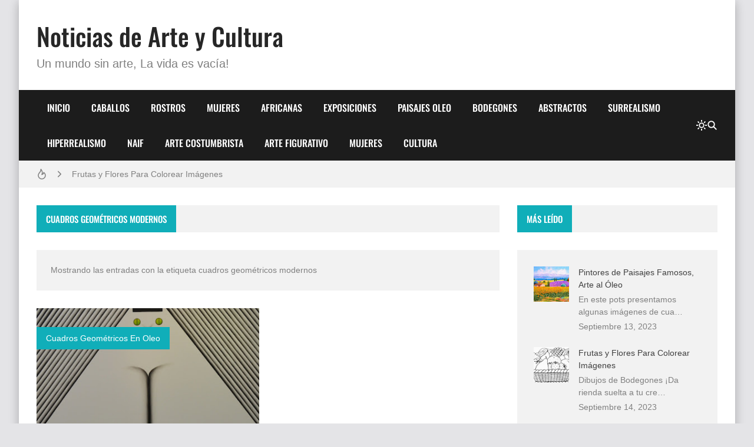

--- FILE ---
content_type: text/html; charset=UTF-8
request_url: https://www.mirartegaleria.com/search/label/cuadros%20geom%C3%A9tricos%20modernos
body_size: 22836
content:
<!DOCTYPE html>
<html dir='ltr' lang='es-419'>
<head>
<title>Noticias de Arte y Cultura</title>
<meta charset='UTF-8'/>
<meta content='width=device-width,initial-scale=1' name='viewport'/>
<link href='https://www.mirartegaleria.com/favicon.ico' rel='icon' type='image/x-icon'/>
<meta content='Pinturas, escultura fotografía y arte' name='description'/>
<link href='https://www.mirartegaleria.com/search/label/cuadros%20geom%C3%A9tricos%20modernos' rel='canonical'/>
<meta content='https://www.mirartegaleria.com/search/label/cuadros%20geom%C3%A9tricos%20modernos' property='og:url'/>
<meta content='https://www.mirartegaleria.com/search/label/cuadros%20geom%C3%A9tricos%20modernos' name='twitter:url'/>
<meta content='noindex,follow' name='robots'/>
<meta content='article' property='og:type'/>
<meta content='Noticias de Arte y Cultura' property='og:title'/>
<meta content='Pinturas, escultura fotografía y arte' property='og:description'/>
<meta content='https://blogger.googleusercontent.com/img/b/R29vZ2xl/AVvXsEhkDShMf_vAXm3SsHLc9Du9WOrh_9vfiHJ4Kx0gEZ_G-X4eYVPbE4-FwI2tBdDWe4ynTavtoCEtzq_X_ZRO_f6C9ytwO2yyqfQ7nbM5WHL7Zn5Rw0ms5GxCS3wBqQ_LaVCJJAYPi3U-uTiE/w1200-h630-p-k-no-nu/NUEVAS+PINTURAS+GEOMETRICAS+(3).JPG' property='og:image'/>
<meta content='https://blogger.googleusercontent.com/img/b/R29vZ2xl/AVvXsEhkDShMf_vAXm3SsHLc9Du9WOrh_9vfiHJ4Kx0gEZ_G-X4eYVPbE4-FwI2tBdDWe4ynTavtoCEtzq_X_ZRO_f6C9ytwO2yyqfQ7nbM5WHL7Zn5Rw0ms5GxCS3wBqQ_LaVCJJAYPi3U-uTiE/w1200-h630-p-k-no-nu/NUEVAS+PINTURAS+GEOMETRICAS+(3).JPG' name='twitter:image'/>
<meta content='1200' property='og:image:width'/>
<meta content='630' property='og:image:height'/>
<meta content='summary_large_image' name='twitter:card'/>
<meta content='Pinturas, escultura fotografía y arte' name='twitter:description'/>
<meta content='light dark' name='color-scheme'/>
<link crossorigin='anonymous' href='https://cdn.jsdelivr.net/' rel='preconnect'/>
<link href='https://cdn.jsdelivr.net/' rel='dns-prefetch'/>
<link crossorigin='anonymous' href='https://fonts.gstatic.com/' rel='preconnect'/>
<link href='https://fonts.gstatic.com/' rel='dns-prefetch'/>
<script>/*<![CDATA[*/!function(){let e=document.documentElement,t=localStorage.getItem("theme")||(e.dataset.theme??"system");("system"===t&&matchMedia("(prefers-color-scheme: dark)").matches||"dark"===t)&&(e.dataset.theme="dark",document.querySelector('meta[name="color-scheme"]').content="dark")}();/*]]>*/
                </script>
<style>/*<![CDATA[*/@font-face{font-family:Oswald;font-style:normal;font-weight:400;font-display:swap;src:url(https://fonts.gstatic.com/s/oswald/v48/TK3IWkUHHAIjg75cFRf3bXL8LICs1_Fv40pKlN4NNSeSASz7FmlbHYjedg.woff2) format('woff2');unicode-range:U+0460-052F,U+1C80-1C88,U+20B4,U+2DE0-2DFF,U+A640-A69F,U+FE2E-FE2F}@font-face{font-family:Oswald;font-style:normal;font-weight:400;font-display:swap;src:url(https://fonts.gstatic.com/s/oswald/v48/TK3IWkUHHAIjg75cFRf3bXL8LICs1_Fv40pKlN4NNSeSASz7FmlSHYjedg.woff2) format('woff2');unicode-range:U+0301,U+0400-045F,U+0490-0491,U+04B0-04B1,U+2116}@font-face{font-family:Oswald;font-style:normal;font-weight:400;font-display:swap;src:url(https://fonts.gstatic.com/s/oswald/v48/TK3IWkUHHAIjg75cFRf3bXL8LICs1_Fv40pKlN4NNSeSASz7FmlZHYjedg.woff2) format('woff2');unicode-range:U+0102-0103,U+0110-0111,U+0128-0129,U+0168-0169,U+01A0-01A1,U+01AF-01B0,U+1EA0-1EF9,U+20AB}@font-face{font-family:Oswald;font-style:normal;font-weight:400;font-display:swap;src:url(https://fonts.gstatic.com/s/oswald/v48/TK3IWkUHHAIjg75cFRf3bXL8LICs1_Fv40pKlN4NNSeSASz7FmlYHYjedg.woff2) format('woff2');unicode-range:U+0100-024F,U+0259,U+1E00-1EFF,U+2020,U+20A0-20AB,U+20AD-20CF,U+2113,U+2C60-2C7F,U+A720-A7FF}@font-face{font-family:Oswald;font-style:normal;font-weight:400;font-display:swap;src:url(https://fonts.gstatic.com/s/oswald/v48/TK3IWkUHHAIjg75cFRf3bXL8LICs1_Fv40pKlN4NNSeSASz7FmlWHYg.woff2) format('woff2');unicode-range:U+0000-00FF,U+0131,U+0152-0153,U+02BB-02BC,U+02C6,U+02DA,U+02DC,U+2000-206F,U+2074,U+20AC,U+2122,U+2191,U+2193,U+2212,U+2215,U+FEFF,U+FFFD}@font-face{font-family:Oswald;font-style:normal;font-weight:500;font-display:swap;src:url(https://fonts.gstatic.com/s/oswald/v48/TK3IWkUHHAIjg75cFRf3bXL8LICs1_Fv40pKlN4NNSeSASz7FmlbHYjedg.woff2) format('woff2');unicode-range:U+0460-052F,U+1C80-1C88,U+20B4,U+2DE0-2DFF,U+A640-A69F,U+FE2E-FE2F}@font-face{font-family:Oswald;font-style:normal;font-weight:500;font-display:swap;src:url(https://fonts.gstatic.com/s/oswald/v48/TK3IWkUHHAIjg75cFRf3bXL8LICs1_Fv40pKlN4NNSeSASz7FmlSHYjedg.woff2) format('woff2');unicode-range:U+0301,U+0400-045F,U+0490-0491,U+04B0-04B1,U+2116}@font-face{font-family:Oswald;font-style:normal;font-weight:500;font-display:swap;src:url(https://fonts.gstatic.com/s/oswald/v48/TK3IWkUHHAIjg75cFRf3bXL8LICs1_Fv40pKlN4NNSeSASz7FmlZHYjedg.woff2) format('woff2');unicode-range:U+0102-0103,U+0110-0111,U+0128-0129,U+0168-0169,U+01A0-01A1,U+01AF-01B0,U+1EA0-1EF9,U+20AB}@font-face{font-family:Oswald;font-style:normal;font-weight:500;font-display:swap;src:url(https://fonts.gstatic.com/s/oswald/v48/TK3IWkUHHAIjg75cFRf3bXL8LICs1_Fv40pKlN4NNSeSASz7FmlYHYjedg.woff2) format('woff2');unicode-range:U+0100-024F,U+0259,U+1E00-1EFF,U+2020,U+20A0-20AB,U+20AD-20CF,U+2113,U+2C60-2C7F,U+A720-A7FF}@font-face{font-family:Oswald;font-style:normal;font-weight:500;font-display:swap;src:url(https://fonts.gstatic.com/s/oswald/v48/TK3IWkUHHAIjg75cFRf3bXL8LICs1_Fv40pKlN4NNSeSASz7FmlWHYg.woff2) format('woff2');unicode-range:U+0000-00FF,U+0131,U+0152-0153,U+02BB-02BC,U+02C6,U+02DA,U+02DC,U+2000-206F,U+2074,U+20AC,U+2122,U+2191,U+2193,U+2212,U+2215,U+FEFF,U+FFFD}/*]]>*/
                </style>
<style>/*<![CDATA[*/
                /*!@zkreations/whale@1.0.0 | Licensed under MIT (https://github.com/zkreations/wjs/blob/master/LICENSE) */
 *,::after,::before{box-sizing:border-box}html{line-height:1.5;-webkit-text-size-adjust:100%;-webkit-font-smoothing:antialiased}body,html{height:100%}*{margin:0}iframe{border-width:0}hr{border-style:solid;border-width:1px 0 0;color:inherit;height:0;overflow:visible}a{color:inherit;text-decoration:none}h1,h2,h3,h4,h5,h6{font-size:inherit;font-weight:inherit;overflow-wrap:break-word}p{overflow-wrap:break-word}address{font-style:normal;line-height:inherit}strong{font-weight:bolder}small{font-size:80%}button,input,textarea{padding:0;border-width:0;font-size:100%;font-family:inherit;line-height:inherit;color:inherit}textarea{resize:vertical}button{text-transform:none}[type=button],[type=submit],button{-webkit-appearance:button;background-color:transparent;display:inline-block;vertical-align:middle}[type=button]:not(:disabled),[type=submit]:not(:disabled),button:not(:disabled){cursor:pointer}[type=search]{-webkit-appearance:textfield;outline-offset:-2px}::-webkit-search-decoration{-webkit-appearance:none}::-webkit-inner-spin-button{height:auto}::-webkit-file-upload-button{-webkit-appearance:button;font:inherit}summary{display:list-item}[hidden]{display:none}ol,ul{list-style:none;padding:0}table{border-collapse:collapse;max-width:100%}tbody,td,th,thead,tr{border-width:0;text-align:inherit}img,svg,video{height:auto}iframe,img,svg,video{display:block;max-width:100%}audio,video{width:100%}.cols-1{grid-template-columns:repeat(1,minmax(0,1fr))}.cols-2{grid-template-columns:repeat(2,minmax(0,1fr))}.cols-3{grid-template-columns:repeat(3,minmax(0,1fr))}.cols-6{grid-template-columns:repeat(6,minmax(0,1fr))}.cols-auto-fill{grid-template-columns:repeat(auto-fill,minmax(min(100%,var(--ws-cols-min,16rem)),1fr))}.cols-auto-fit{grid-template-columns:repeat(auto-fit,minmax(min(100%,var(--ws-cols-min,16rem)),1fr))}.col-2{grid-column:span 2/span 2}.col-6{grid-column:span 6/span 6}.col-full{grid-column:1/-1}.flow-row-dense{grid-auto-flow:row dense}.group-x{display:flex}.group-x>:not(:last-child){border-top-right-radius:0;border-bottom-right-radius:0}.group-x>:not(:first-child){border-top-left-radius:0;border-bottom-left-radius:0;border-left:0}.modal{position:fixed;top:0;left:0;right:0;bottom:0;overflow-y:auto;overflow-x:hidden;z-index:1030}.nav{display:flex;flex-wrap:wrap}.nav-item{position:relative}.nav-link{display:block}.nav-subnav{white-space:nowrap;position:absolute;z-index:1010;left:0;top:100%}.nav-subnav .nav-subnav{left:100%;top:0}.navbar-toggle{display:var(--ws-nav-toggle)}.navbar .nav{flex-direction:var(--ws-nav-direction,column)}.navbar .nav-subnav{position:var(--ws-nav-subnav,static)}.ratio{display:block;position:relative;width:100%}.ratio::before{content:"";display:block;padding-top:calc(var(--ws-ratio-y,9)/ var(--ws-ratio-x,16) * 100%)}.ratio-21\:9{--ws-ratio-x:21;--ws-ratio-y:9}.ratio-16\:9{--ws-ratio-x:16;--ws-ratio-y:9}.ratio-4\:3{--ws-ratio-x:4;--ws-ratio-y:3}.ratio-1\:1{--ws-ratio-x:1;--ws-ratio-y:1}.ratio-1\:2{--ws-ratio-x:1;--ws-ratio-y:2}.ratio-2\:3{--ws-ratio-x:2;--ws-ratio-y:3}.ratio-5\:7{--ws-ratio-x:5;--ws-ratio-y:7}.truncate{overflow:hidden;text-overflow:ellipsis;white-space:nowrap}.truncate-line{display:-webkit-box;-webkit-line-clamp:var(--ws-line-clamp,3);-webkit-box-orient:vertical;overflow:hidden}.cursor-pointer{cursor:pointer}.g-\.25{gap:.25rem}.g-\.5{gap:.5rem}.g-1{gap:1rem}.g-1\.5{gap:1.5rem}.gx-\.75{column-gap:.75rem}.gx-1{column-gap:1rem}.relative{position:relative}.absolute{position:absolute}.fixed{position:fixed}.t-0{top:0}.t-2{top:2rem}.b-0{bottom:0}.r-0{right:0}.r-2{right:2rem}.r-1\/1{right:100%}.xy-0{top:0;right:0;bottom:0;left:0}.x-0{right:0;left:0}.y-0{top:0;bottom:0}.z-10{z-index:10}.w-1\/1{width:100%}.w-1\/2{width:50%}.w-1\/4{width:25%}.h-1\/1{height:100%}.mx-\.75{margin-right:.75rem;margin-left:.75rem}.mx-auto{margin-right:auto;margin-left:auto}.mt-\.25{margin-top:.25rem}.mt-1{margin-top:1rem}.gt\:mt-1\.25>*{margin-top:1.25rem}.mt-1\.5{margin-top:1.5rem}.mt-2{margin-top:2rem}.mb-\.5{margin-bottom:.5rem}.gt\:mb-1>*,.mb-1{margin-bottom:1rem}.mb-1\.25{margin-bottom:1.25rem}.p-1{padding:1rem}.p-1\.25{padding:1.25rem}.px-1\.25{padding-right:1.25rem;padding-left:1.25rem}.px-2{padding-right:2rem;padding-left:2rem}.gt\:py-\.25>*{padding-top:.25rem;padding-bottom:.25rem}.py-1{padding-top:1rem;padding-bottom:1rem}.py-2{padding-top:2rem;padding-bottom:2rem}.pt-1\.25{padding-top:1.25rem}.pt-2{padding-top:2rem}.pr-5{padding-right:5rem}.pb-1{padding-bottom:1rem}.pb-1\.25{padding-bottom:1.25rem}.pb-1\.75{padding-bottom:1.75rem}.pb-2{padding-bottom:2rem}.pb-4\.5{padding-bottom:4.5rem}.pl-\.5{padding-left:.5rem}.pl-1{padding-left:1rem}.pl-1\.5{padding-left:1.5rem}.sx-1\.25>*+*{margin-left:1.25rem}.sy-\.25>*+*{margin-top:.25rem}.sy-\.5>*+*{margin-top:.5rem}.sy-1>*+*{margin-top:1rem}.sy-1\.5>*+*{margin-top:1.5rem}.rounded-pill{border-radius:9999px}.none{display:none}.block{display:block}.flex,.gt\:flex>*{display:flex}.inline-flex{display:inline-flex}.grid{display:grid}.table{display:table}.flex-1{flex:1 1 0%}.flex-auto{flex:1 1 auto}.flex-none{flex:none}.flex-wrap{flex-wrap:wrap}.flex-column{flex-direction:column}.justify-center{justify-content:center}.justify-between{justify-content:space-between}.items-start{align-items:flex-start}.items-center{align-items:center}.content-start{align-content:flex-start}.self-center{align-self:center}.text-left{text-align:left}.text-right{text-align:right}.text-center{text-align:center}.text-justify{text-align:justify}.lowercase{text-transform:lowercase}.uppercase{text-transform:uppercase}.capitalize{text-transform:capitalize}.fw-400{font-weight:400}.fw-500{font-weight:500}.fw-700{font-weight:700}.fs-1{font-size:2.5rem}.fs-2{font-size:2rem}.fs-3{font-size:1.5rem}.fs-4{font-size:1.25rem}.fs-5{font-size:1.125rem}.fs-6{font-size:1rem}.fs-7{font-size:.875rem}.fs-8{font-size:.75rem}.pre{white-space:pre}.object-cover{object-fit:cover}.o-hidden{overflow:hidden}.ox-auto{overflow-x:auto}.events-none{pointer-events:none}.invisible{visibility:hidden}.ms-auto{-webkit-margin-start:auto;margin-inline-start:auto}.me-\.5{-webkit-margin-end:.5rem;margin-inline-end:.5rem}.me-1{-webkit-margin-end:1rem;margin-inline-end:1rem}.me-1\.25{-webkit-margin-end:1.25rem;margin-inline-end:1.25rem}@media (min-width:576px){.s\:block{display:block}.s\:fs-4{font-size:1.25rem}.s\:fs-6{font-size:1rem}}@media (min-width:768px){.m\:cols-2{grid-template-columns:repeat(2,minmax(0,1fr))}.m\:col-1{grid-column:span 1/span 1}.m\:row-1{grid-row:span 1/span 1}.m\:ratio-4\:3{--ws-ratio-x:4;--ws-ratio-y:3}.m\:w-1\/2{width:50%}.m\:mb-\.5{margin-bottom:.5rem}.m\:p-1\.75{padding:1.75rem}.m\:p-2{padding:2rem}.m\:px-1\.75{padding-right:1.75rem;padding-left:1.75rem}.m\:inline{display:inline}.m\:flex{display:flex}.m\:fs-1{font-size:2.5rem}.m\:fs-2{font-size:2rem}.m\:fs-3{font-size:1.5rem}.m\:fs-4{font-size:1.25rem}.m\:me-\.5{-webkit-margin-end:.5rem;margin-inline-end:.5rem}}@media (min-width:992px){.l\:cols-3{grid-template-columns:repeat(3,minmax(0,1fr))}.l\:navbar-expand{--ws-nav-toggle:none;--ws-nav-direction:row;--ws-nav-subnav:absolute}.l\:g-1{gap:1rem}.l\:px-2{padding-right:2rem;padding-left:2rem}.l\:py-0{padding-top:0;padding-bottom:0}.l\:flex-row{flex-direction:row}.l\:fs-3{font-size:1.5rem}.l\:ms-auto{-webkit-margin-start:auto;margin-inline-start:auto}}:root{--color-mark:#fbd89d;--inverse:#fff;--black:#090909;--btn-bg:rgb(0 0 0 / 5%);--btn-bg-hover:rgb(0 0 0 / 10%);--btn-color:var(--color-text);--gradient-mask:linear-gradient(transparent,var(--bg-overlay));--font-monospace:SFMono-Regular,Menlo,Monaco,Consolas,"Liberation Mono","Courier New",monospace;--font-oswald:"Oswald",sans-serif;--font-roboto:Roboto,Helvetica,Arial,sans-serif;--duration:.3s;--news-duration:4s;--space-primary:1rem;--space-secondary:2px;--form-padding:.75rem 1rem;--bg-mask:rgb(0 0 0 / 50%);--bg-overlay:rgba(0 0 0 / 90%);--body-lh:1.5;--shadow-small:0 2px 2px rgb(0 0 0 / 20%);--shadow-medium:0 2px 5px 0 rgb(0 0 0 / 5%),0 1px 10px 0 rgb(0 0 0 / 10%),0 2px 4px -1px rgb(0 0 0 / 15%);--shadow-large:0 8px 17px 2px rgb(0 0 0 / 10%),0 3px 14px 2px rgb(0 0 0 / 10%),0 5px 5px -3px rgb(0 0 0 / 20%);--info:#0d8b94;--info-bg:#e7f7f8;--success:#1b9e4b;--success-bg:#e9f9ef;--danger:#bf3636;--danger-bg:#fdecec;--warning:#c47e09;--warning-bg:#fef5e7}[data-theme=dark]{--btn-bg:rgb(255 255 255 / 6.5%);--btn-bg-hover:rgb(255 255 255 / 10%);--info:hsl(184deg 84% 20%);--info-bg:hsl(184deg 55% 70%);--success:hsl(142deg 71% 20%);--success-bg:hsl(143deg 57% 70%);--danger:hsl(0deg 56% 20%);--danger-bg:hsl(0deg 81% 70%);--warning:hsl(38deg 91% 20%);--warning-bg:hsl(37deg 92% 70%)}:where(:not(.blog-full) > .content){--carousel-items-l:3;--carousel-items-xl:3;--carousel-items-xxl:3}html:not([data-theme=dark]) .theme-toggle .i-moon,html[data-theme=dark] .theme-toggle .i-sun{display:none}body{font-family:var(--font-secondary);min-height:100%;overflow-x:hidden;background:var(--body-bg);background-size:cover;background-color:var(--body-color);word-break:break-word;-webkit-hyphens:auto;hyphens:auto}body.preload *{transition:none!important}::selection{background-color:var(--user-selection)}a{transition-property:color;transition-duration:var(--duration)}b,strong{color:var(--color-title);font-weight:500}summary{cursor:pointer}mark{background-color:var(--color-mark)}iframe{color-scheme:auto}[data-theme=dark] iframe[src*="disqus.com"]{color-scheme:light}.has-cover:not(.post-banner)::before,.has-cover>:where(img,video),.mask::after{top:0;left:0;width:100%;height:100%;position:absolute}.container{max-width:var(--container);margin-left:auto;margin-right:auto}.mask::after{content:"";opacity:0}.mask:hover::after{opacity:.5}.template-content{box-shadow:var(--shadow-large);min-height:100vh}.blog{grid-template-areas:var(--areas-mobile, "content" "sidebar");grid-template-columns:100%}.blog-content{max-width:var(--blog-width)}.blog-shop{--sidebar-width:400px}.blog-reverse{--areas:"sidebar content"}.content{grid-area:content}.sidebar{grid-area:sidebar}.fit-image{object-fit:cover;position:absolute;top:50%;left:50%;width:100%;min-height:100%;transform:translate(-50%,-50%)}.skel{--skel-lh:1.3125rem}.skel-item{background-color:var(--bg-inset);color:transparent}.skel-line{padding-bottom:var(--skel-lh)}.skel-text{padding-bottom:calc(var(--skel-lh) * var(--ws-line-clamp))}[data-bjs=template]{display:none!important}.toc:not(.toc-loaded){display:inline-flex;align-items:center;column-gap:var(--btn-gap,.5rem);padding:var(--btn-padding,var(--form-padding));cursor:pointer}.toc:not(.toc-loaded)::before{content:"+"}.toc:not(.toc-loaded)::after{content:var(--toc-text)}.btn,.has-icon,.nav-link{display:inline-flex;align-items:center;column-gap:var(--btn-gap,.5rem)}.btn{background-color:var(--btn-bg);color:var(--btn-color);padding:var(--btn-padding,var(--form-padding));transition-property:background-color,box-shadow,color;transition-duration:var(--duration);line-height:1.5;flex-wrap:wrap;cursor:pointer}.btn:hover{--btn-bg:var(--btn-bg-hover)}.btn-full{width:100%;justify-content:center}.btn-outline{background:0 0;box-shadow:0 0 0 2px var(--btn-bg,var(--bg-default)) inset}.btn-outline.btn-primary{color:var(--btn-bg)}.btn-primary{--btn-bg:var(--primary);--btn-color:var(--inverse)}.btn-primary:hover{--btn-bg:var(--secondary)}.form-control{width:100%;background-color:var(--input-bg,var(--bg-default));padding:var(--input-padding,var(--form-padding));color:var(--input-color,var(--color-text));display:block}.form-control:focus{outline:0}.form-control::placeholder{color:var(--input-color)}.form-text{padding:var(--form-padding);color:var(--inverse);background-color:var(--primary)}.form-text i{width:1em;text-align:center}.form-big{height:16rem}.form-label{margin-bottom:.75rem;font-size:.875rem;display:block}.form-check{display:flex;align-items:center}.form-check input:where([type=checkbox],[type=radio]){width:1.25rem;height:1.25rem;background-color:var(--input-bg,var(--bg-default));transition:background-color var(--duration);-webkit-appearance:none;appearance:none;cursor:pointer;-webkit-margin-end:.75rem;margin-inline-end:.75rem;flex:none}.form-check input:where([type=checkbox],[type=radio]):checked{background-color:var(--primary)}.form-section .form-check+.form-check{margin-top:.5rem}.color-link,.color-link\:hover:hover{color:var(--color-link)}.color-primary{color:var(--primary)}.color-secondary{color:var(--secondary)}.color-inverse{color:var(--inverse)}.color-title{color:var(--color-title)}.color-text{color:var(--color-text)}.bg-template{background-color:var(--bg-template)}.bg-default{background-color:var(--bg-default)}.bg-inset{background-color:var(--bg-inset)}.bg-overlay{background-color:var(--bg-overlay)}.bg-black{background-color:var(--black)}.bg-gradient-mask{background:var(--gradient-mask)}.font-primary{font-family:var(--font-primary)}.font-secondary{font-family:var(--font-secondary)}.alert{background-color:var(--alert-bg,var(--bg-default));color:var(--alert-color,var(--color-text))}.alert:not(.alert-not-padding){padding:var(--alert-padding,1.5rem)}.alert *{color:var(--alert-color,var(--color-text))}.alert a[href]{color:var(--alert-color,var(--color-text));font-weight:400;text-decoration:underline}.alert-info{--alert-color:var(--info);--alert-bg:var(--info-bg)}.alert-success{--alert-color:var(--success);--alert-bg:var(--success-bg)}.alert-danger{--alert-color:var(--danger);--alert-bg:var(--danger-bg)}.alert-warning{--alert-color:var(--warning);--alert-bg:var(--warning-bg)}.alert-close{float:right;padding-left:.75rem}.callout{background-color:var(--bg-default);color:var(--color-text);padding:2rem;display:flex;gap:1.5rem;align-items:flex-start}.callout img{margin:0}.callout>:not(.callout-content){flex:none}@media (max-width:575px){.template{overflow:hidden}.callout{flex-direction:column}}#cookieChoiceInfo{opacity:0}.b\:skin-g1{gap:var(--space-primary)}.b\:skin-g2{gap:var(--space-secondary)}.b\:skin-p{padding:var(--space-primary)}.b\:skin-py{padding-top:var(--space-primary);padding-bottom:var(--space-primary)}.b\:skin-px{-webkit-padding-start:var(--space-primary);padding-inline-start:var(--space-primary);-webkit-padding-end:var(--space-primary);padding-inline-end:var(--space-primary)}.b\:skin-m{margin:var(--space-primary)}.b\:skin-my{margin-top:var(--space-primary);margin-bottom:var(--space-primary)}.b\:skin-mx{-webkit-margin-start:var(--space-primary);margin-inline-start:var(--space-primary);-webkit-margin-end:var(--space-primary);margin-inline-end:var(--space-primary)}.b\:skin-sy>*+*{margin-top:var(--space-primary)}.b\:skin-sx>*+*{-webkit-margin-start:var(--space-primary);margin-inline-start:var(--space-primary)}.modal:not(.is-active){display:none}.modal-scrollbar-measure{position:absolute;top:-9999px;width:50px;height:50px;overflow:scroll}.lead{font-size:1.25rem;font-weight:300}.drop-cap:first-letter,.has-drop-cap:first-letter{font-weight:500;font-size:6em;line-height:1;margin-right:1.25rem;text-transform:uppercase;float:left;color:var(--color-title)}.display-1{font-size:5rem}.display-2{font-size:4.5rem}.display-3{font-size:4rem}.display-4{font-size:3.5rem}.display-5{font-size:3rem}.display-6{font-size:2.5rem}.has-cover{display:flex;align-items:center;justify-content:center;aspect-ratio:var(--cover-aspect-ratio,16/9);width:100%;height:auto}.has-cover figcaption{position:relative;padding:2.5rem;z-index:10;font-family:var(--font-primary);color:var(--inverse);font-weight:500;font-size:clamp(1.25rem, 5vw, 2rem);margin:0}.has-cover>:where(img,video){object-fit:cover}.has-cover:not(.post-banner)::before{content:"";background-color:var(--bg-mask);display:block;z-index:10}.align-image-left,.alignleft{float:left;clear:left;margin-right:var(--align-margin,1rem);margin-top:.5rem}.align-image-right,.alignright{float:right;clear:right;margin-left:var(--align-margin,1rem);margin-top:.5rem}.aligncenter{margin-left:auto;margin-right:auto;display:table}.i{width:var(--svg-size,18px);height:var(--svg-size,18px);stroke:currentColor;stroke-width:var(--svg-stroke,2);stroke-linecap:round;stroke-linejoin:round;fill:none}.i-xs{--svg-size:14px}.i-s{--svg-size:16px}.i-m{--svg-size:20px}.i-l{--svg-size:24px}.i-xl{--svg-size:28px}.i-xxl{--svg-size:32px}.i-bold{--svg-stroke:2.5}.carousel{--carousel-items:var(--carousel-items-xs,1);--carousel-gap:var(--space-secondary)}@media (min-width:576px){.skel{--skel-lh:1.5rem}.carousel{--carousel-items:var(--carousel-items-s,2)}}@media (min-width:768px){.carousel{--carousel-items:var(--carousel-items-m,3)}.gallery-sparse:not([data-bjs=template]):nth-of-type(3n+1){grid-column:span 2/span 2;--ws-ratio-x:16;--ws-ratio-y:9}}@media (min-width:992px){.blog{grid-template-areas:var(--areas, "content sidebar");grid-template-columns:minmax(0,1fr) var(--sidebar-width)}.blog-reverse{grid-template-columns:var(--sidebar-width) minmax(0,1fr)}.has-sticky-last .sidebar{height:100%}.has-sticky .sidebar,.has-sticky-last .sidebar .widget:last-child,.is-sticky{position:sticky;top:var(--space-primary)}.carousel{--carousel-items:var(--carousel-items-l,4)}}@media (min-width:1200px){.carousel{--carousel-items:var(--carousel-items-xl,4)}}@media (min-width:1400px){.carousel{--carousel-items:var(--carousel-items-xxl,4)}}.carousel-featured{margin-bottom:var(--carousel-gap,0);gap:var(--carousel-gap,0)}.carousel-content{margin-right:calc(var(--carousel-gap,0px) * -1)}.carousel-content:not(.flickity-enabled){display:flex}.carousel-cell{width:calc(100 / var(--carousel-items,1) * 1% - var(--carousel-gap,0px));margin-right:var(--carousel-gap,0);flex-shrink:0;-webkit-backface-visibility:hidden;backface-visibility:hidden}.widget-title{background-color:var(--bg-default)}.widget-name{color:var(--inverse);font-family:var(--font-primary);line-height:inherit;font-size:15px;font-weight:500;padding:.75rem 1rem;background-color:var(--primary)}.widget-name[href]{transition:background-color var(--duration)}.widget-name[href]:hover{background-color:var(--secondary)}.name-more::before{content:var(--more-text)}.latest-image{width:45px;height:45px}.latest-snippet{--ws-line-clamp:2}.populars-image{width:60px;height:60px}.labels-trigger:not(:checked)+.labels :where(.is-hidden,.i-minus){display:none}.labels-trigger:checked+.labels :where(.i-plus){display:none}.labels-link.is-here{--btn-bg:var(--primary);--btn-color:var(--inverse);--num-color:var(--inverse)}.labels-num{color:var(--num-color,var(--color-text))}.labels-link.is-hidden,.labels-trigger:checked+.labels>label{--frame-ty:1rem;animation:frames var(--duration) var(--d,0s) both}.filter-type{--ws-cols-min:8rem;--input-bg:var(--bg-inset)}.filter-list{--ws-cols-min:10rem;--frame-ty:-1rem;box-shadow:var(--shadow-large);overflow-y:auto;max-height:250px;background-color:var(--bg-template);transform-origin:top center;top:100%;animation:frames var(--duration) both}.filter-list:not(.is-active){display:none}.hierarchy-list{-webkit-border-start:2px solid var(--bg-inset);border-inline-start:2px solid var(--bg-inset);-webkit-padding-start:1rem;padding-inline-start:1rem}.nav-right{color:var(--nav-color)}.nav-item{transition:background-color var(--duration)}.nav-item[data-item]:hover>.nav-link{--toggle-rotate:135deg}@media (max-width:991px){.blog-reverse-mobile{--areas-mobile:"sidebar" "content"}.nav-item:not(.is-active)>.nav-subnav{display:none}.nav{--nav-padding:1rem 2rem}.nav-show{overflow-y:auto;background-color:var(--nav-bg);position:fixed;min-width:240px;z-index:1010;transition-property:transform,box-shadow;transition-duration:var(--duration)}.nav-show.is-active{transform:translateX(100%);box-shadow:var(--shadow-large)}.nav-item[data-item]>.nav-link::after{display:none}}.nav-link{color:var(--nav-color);font:var(--nav-font);font-weight:500;line-height:inherit;--btn-gap:.75rem;transition:background-color var(--duration);padding:var(--nav-padding,1.125rem);-webkit-font-smoothing:subpixel-antialiased;will-change:transform;width:100%;height:100%}.nav button[data-toggle]{padding:var(--nav-padding,1.125rem);display:inline-flex;align-items:center;position:absolute;top:0;right:0;height:3.375rem}.nav button[data-toggle]::after,.nav-item[data-item]>.nav-link::after{content:"";border:2px solid;width:8px;height:8px;color:var(--nav-color);transform:rotate(var(--toggle-rotate,45deg)) translateZ(0);transition:transform var(--duration)}.nav-item[data-item]>.nav-link::after{margin-left:auto}.navbar-toggle{color:var(--nav-color)}.header{--alert-padding:.75rem var(--space-primary);background-color:var(--header-bg)}.header-navbar{background-color:var(--nav-bg);width:100%;z-index:1010}.header-links{background-color:var(--nav-secondary-bg)}.header-link{color:var(--nav-secondary-color)}.header-link.is-ective,.header-link:hover{color:var(--color-link)}.logo-name{color:var(--logo-color);font:var(--logo-font);font-weight:500;line-height:inherit}.logo-descripcion{color:var(--description-color);font:var(--description-font);font-weight:500;line-height:inherit}.breaking,.breaking-content{height:var(--news-height)}.breaking-item{line-height:var(--news-height)}.gallery{overflow:hidden}.gallery::after{background-color:var(--primary);transition:opacity var(--duration)}.gallery-time{opacity:.75}.gallery-content{background-image:var(--gradient-mask);text-shadow:var(--shadow-small);color:var(--inverse);position:absolute;left:0;right:0;bottom:0;text-align:center;z-index:10;padding:1rem}@media (min-width:992px){.nav button[data-toggle],.nav-item:not(:hover)>.nav-subnav{display:none}.gallery-content{padding:1.5rem}}.card{position:relative;background:var(--bg-default)}.card-image::after{background-color:var(--accent,var(--primary));transition:opacity var(--duration)}.card-title{color:var(--color-title)}.card-title:hover{color:var(--color-link)}.card-ftag{display:flex;flex-direction:column;align-items:flex-start}@media (max-width:575px){.card-row .card-ftag,.card-row .card-meta,.card-row .card-snippet{display:none}}.card-info{--color-title:var(--inverse);--color-link:var(--inverse);text-shadow:var(--shadow-small);background-image:var(--gradient-mask);color:var(--inverse)}.ftag{line-height:1;background-color:var(--accent,var(--primary));color:var(--inverse);transition:background-color var(--duration);padding:.75rem 1rem}.ftag:hover{background-color:var(--accent,var(--secondary))}.author-avatar{width:30px;height:30px}.inner-image{width:65px;height:65px}.meta-item[href]:hover{color:var(--color-link)}[dir=rtl] .breaking-arrow,[dir=rtl] .i-angles-left,[dir=rtl] .i-angles-right,[dir=rtl] .i-arrow-left,[dir=rtl] .i-arrow-right,[dir=rtl] .i-arrow-right-long{transform:rotate(180deg)}hr{display:block;border:none;margin:0;clear:both}hr:not([class]){border-bottom:2px solid var(--bg-inset)}.hr-dotted{border-bottom:2px dotted var(--bg-inset)}.hr-dashed{border-bottom:2px dashed var(--bg-inset)}.hr-double{border-bottom:6px double var(--bg-inset)}.hr-line{height:2px;background:linear-gradient(to right,transparent,var(--bg-inset),transparent)}.hr-repeat{height:10px;background-image:repeating-linear-gradient(135deg,transparent,transparent 5px,var(--bg-inset) 5px,var(--bg-inset) 10px)}.hr-square{height:10px;background-image:repeating-linear-gradient(90deg,transparent,transparent 10px,var(--bg-inset) 10px,var(--bg-inset) 20px)}.hr-shadow{height:2.5rem;overflow:hidden;margin-bottom:0}.hr-shadow::before{content:"";display:block;height:100%;width:75%;transform:translateY(-100%);border-radius:60rem/5rem;margin:auto;box-shadow:var(--shadow-large)}textarea.form-control{min-height:3.125rem}textarea.form-control::-webkit-resizer{display:none}.form-check input[type=checkbox]:checked{background-image:url("data:image/svg+xml,%3csvg xmlns='http://www.w3.org/2000/svg' viewBox='0 0 20 20'%3e%3cpath fill='none' stroke='%23fff' stroke-width='3' d='M6 10l3 3l6-6'/%3e%3c/svg%3e")}.form-check input[type=radio]{border-radius:10rem}.form-check input[type=radio]:checked{background-image:url("data:image/svg+xml,%3csvg xmlns='http://www.w3.org/2000/svg' viewBox='-4 -4 8 8'%3e%3ccircle r='2' fill='%23fff'/%3e%3c/svg%3e")}.spoiler summary::before{font-size:21px;line-height:1;content:"+";font-weight:300}.spoiler[open]>summary{margin-bottom:var(--ui-spacer,1.5rem)}.spoiler[open]>summary::before{content:"−"}.accordion details{margin:0}.accordion summary{width:100%}.accordion summary::after{font-size:21px;line-height:1;content:"+";font-weight:300;margin-left:auto}.accordion-item{padding:var(--form-padding)}.accordion [open]>summary::after{content:"−"}.tab-header+.tab-content{margin-top:var(--ui-spacer,1.5rem)}.tab-header{word-break:normal;display:flex;overflow-x:auto;background-color:var(--bg-default);box-shadow:inset 0 -2px 0 var(--bg-inset)}.tab-header>*{--btn-padding:1rem 1.5rem;--btn-bg:transparent;--btn-bg-hover:transparent;font-size:.875rem;font-weight:500;margin-bottom:0}.tab-header>.is-active{box-shadow:inset 0 -2px 0 var(--primary)}.tab-panel:not(.is-active){display:none}@keyframes loading{0%,100%{transform:translateY(-.25rem)}50%{transform:translateY(.25rem)}}.loading{--svg-size:2.5rem}.loading circle{transform:translateY(-.25rem);animation:loading 2s var(--delay,0s) infinite}.loading circle:nth-child(2){--delay:.2s}.loading circle:nth-child(3){--delay:.4s}.is-active>.bjs-number{--btn-bg:var(--primary);--btn-color:var(--primary)}@keyframes ticker{to{transform:translateY(-100%)}}@keyframes tickerItem{0%,95%{transform:translateY(0);opacity:1}to{transform:translateY(-.5rem);opacity:0}}@keyframes tickerItems{0%{transform:translateY(.5rem);opacity:0}5%,95%{transform:translateY(0);opacity:1}to{transform:translateY(-.5rem);opacity:0}}.breaking{--news-state:running}.breaking-content:hover{--news-state:paused}.breaking-items{animation:ticker infinite calc(var(--news-items) * var(--news-duration)) steps(var(--news-items)) var(--news-state)}.breaking-item{animation:tickerItem var(--news-duration) var(--news-state) linear,tickerItems infinite var(--news-duration) var(--news-duration) var(--news-state) linear}@media (prefers-reduced-motion:reduce){.breaking-item{animation-name:none}}.modal{animation:frames var(--duration) both}.modal [data-dialog]{--frame-ty:3rem;animation:frames var(--duration) var(--duration) both}@media (min-width:576px){.modal [data-dialog]{--frame-ty:-3rem}}@media (prefers-reduced-motion:reduce){.modal,.modal [data-dialog]{animation-name:none}}.modal-dialog{box-shadow:var(--shadow-large);min-width:min(425px,100%)}@media (max-width:991px){.nav>.is-active>.nav-link{background-color:var(--primary)}.nav-item[data-section]>.nav-subnav{display:none}}.nav>*>.nav-subnav{--frame-ty:-1rem;min-width:100%;transform-origin:top center}@media (min-width:992px){.nav>:hover>.nav-link{background-color:var(--primary)}.nav>*>.nav-subnav{--nav-padding:.875rem 1.125rem}.nav-subnav .nav-subnav{--frame-ty:0;--frame-tx:-1rem}[dir=rtl] .nav-subnav .nav-subnav{--frame-tx:1rem}}.nav-item[data-section]{position:static}.nav-item[data-section]>.nav-subnav{background-color:var(--subnav-bg);padding:var(--space-primary);white-space:initial;text-transform:initial}.nav-subnav{background-color:var(--primary);animation:frames var(--duration) both;transform-origin:top left;box-shadow:var(--shadow-medium);-webkit-backface-visibility:hidden;backface-visibility:hidden}@media (prefers-reduced-motion:reduce){.nav-subnav{animation-name:none}}.nav-subnav>.nav-item:hover{background-color:rgba(255,255,255,.1)}.nav-search{--search-color:var(--inverse)}.nav-search-input{outline:0;color:var(--search-color);background-color:transparent;border-bottom:2px solid var(--search-color)}.nav-search-input::placeholder{color:var(--search-color)}.tts-loaded .theme-toggle[aria-label=system]::before{content:var(--system-text)}.tts-loaded .theme-toggle[aria-label=light]::before{content:var(--light-text)}.tts-loaded .theme-toggle[aria-label=dark]::before{content:var(--dark-text)}.flickity-enabled:focus{outline:0}.flickity-enabled:focus .is-draggable{-webkit-user-select:none;user-select:none}.flickity-enabled:focus .is-draggable .is-pointer-down{cursor:grabbing}.flickity-enabled:hover .flickity-button{opacity:1}.flickity-viewport{overflow:hidden;position:relative;height:100%}.flickity-slider{position:absolute;width:100%;height:100%}.flickity-button{position:absolute;background-color:rgba(255,255,255,.25);top:0;bottom:0;opacity:0;color:var(--bg-mask);padding:.75rem;transition-property:background-color,opacity;transition-duration:var(--duration)}.flickity-button.previous{left:0}.flickity-button.next{right:0}.flickity-button:hover{background-color:rgba(255,255,255,.75)}.flickity-button:focus{outline:0}.flickity-button:disabled{opacity:.3;pointer-events:none}.flickity-button-icon{fill:currentColor;width:16px}#cookieChoiceInfo{--frame-ty:2rem;animation:1s forwards frames;background-color:transparent;bottom:var(--space-primary);top:initial;line-height:inherit;font-family:var(--font-secondary);display:flex;justify-content:center;padding:0}#cookieChoiceInfo *{margin:0;max-width:initial;font-size:1rem}#cookieChoiceInfo .cookie-choices-inner{background-color:var(--cookie-bg);box-shadow:var(--shadow-large);display:flex;align-items:center;gap:1.5rem;padding:1.75rem;max-width:calc(var(--container) - var(--space-primary) * 2);justify-content:center}@media (max-width:767px){#cookieChoiceInfo{bottom:0}#cookieChoiceInfo .cookie-choices-inner{flex-direction:column}}#cookieChoiceInfo .cookie-choices-text{text-align:start;color:var(--cookie-color)}#cookieChoiceInfo .cookie-choices-buttons{display:flex;gap:1rem;align-items:center}#cookieChoiceInfo .cookie-choices-buttons *{text-transform:initial;font-weight:initial}#cookieChoiceInfo .cookie-choices-buttons :first-child{color:var(--color-text)}#cookieChoiceDismiss{padding:var(--btn-padding,var(--form-padding));box-shadow:0 0 0 2px var(--cookie-btn,var(--primary)) inset;color:var(--cookie-btn,var(--primary));transition-property:box-shadow,color;transition-duration:var(--duration)}#cookieChoiceDismiss:hover{--cookie-btn:var(--secondary)}.hljs-copy{position:absolute;top:0;right:0;padding:.75rem;background-color:var(--bg-inset)}.tts-loaded .hljs-copy::before{content:var(--copy-text)}.tts-loaded .hljs-copy.copied::before{content:var(--copied-text)}.hljs-comment,.hljs-meta{color:var(--code-color-comment)}.hljs-emphasis,.hljs-quote,.hljs-string,.hljs-strong,.hljs-template-variable,.hljs-variable{color:var(--code-color-string)}.hljs-keyword,.hljs-selector-tag,.hljs-type{color:var(--code-color-selector)}.hljs-attribute,.hljs-bullet,.hljs-literal,.hljs-symbol{color:var(--code-color-property)}.hljs-tag{color:var(--code-color-tag)}.hljs-name,.hljs-section{color:var(--code-color-tag-name)}.hljs-attr,.hljs-selector-attr,.hljs-selector-class,.hljs-selector-id,.hljs-selector-pseudo,.hljs-title{color:var(--code-color-attr)}.footer{background-color:var(--footer-bg)}@media (min-width:992px){.footer-copyright{-webkit-margin-start:auto;margin-inline-start:auto}}.footer-copyright a{color:var(--color-title)}.footer-copyright a:hover{color:var(--color-link)}.footer-lower{background-color:var(--footer-lower-bg)}.lower-link{color:var(--footer-links-color)}@media (max-width:575px){.lower-link{padding:.75rem 1rem;width:100%;background-color:var(--bg-mask)}}@keyframes frames{from{transform:scale(var(--frame-scale,1)) translate(var(--frame-tx,0),var(--frame-ty,0));opacity:var(--frame-opacity, 0)}to{transform:scale(1) translate(0);opacity:1}}.toc{background-color:var(--btn-bg);color:var(--btn-color);display:inline-block}.toc input:not(:checked)+::before{content:"+"}.toc input:not(:checked)+*+*{display:none}.toc-list{list-style:none;padding:0;counter-reset:coffee}.toc-list .toc-list{-webkit-padding-start:1.25rem;padding-inline-start:1.25rem}.toc-item{counter-increment:coffee}.toc-item::before{content:counters(coffee, ".") ".";font-weight:500;-webkit-padding-end:0.75rem;padding-inline-end:0.75rem}.toc-toggle{display:inline-flex;align-items:center;column-gap:var(--btn-gap,.5rem);padding:var(--btn-padding,var(--form-padding));cursor:pointer}.toc-toggle::before{font-size:21px;line-height:1;content:"−";font-weight:300}.toc-toggle::after{content:var(--toc-text)}.toc-content{padding:var(--btn-padding,var(--form-padding));flex-direction:column;display:flex;border-top:2px solid var(--bg-inset)}.comment-toggle:not(:checked)+* .comment{display:none;cursor:pointer}.comment-cancel:not(.is-active){display:none}.comment-no-links a{pointer-events:none;font-size:0}.comment-no-links a:before{content:var(--hidden-links-text);font-size:1rem;opacity:.5}@media (max-width:767px){.comment-avatar{float:left;width:45px}.comments-replies{padding-left:1.5rem;border-left:2px solid var(--bg-inset)}}.comments-replies .comment{animation:frames var(--duration) forwards;--frame-opacity:0;--frame-ty:1rem}[dir=rtl] .nav-subnav{right:0;left:auto}[dir=rtl] .nav button[data-toggle]{left:0;right:auto}[dir=rtl] .nav-show{left:100%;right:auto}@media (max-width:991px){[dir=rtl] .nav-show.is-active{transform:translateX(-100%)}}/*]]>*/
              </style>
<script defer='defer' src='https://cdn.jsdelivr.net/gh/zkreations/bison@5/themes/assets/js/bison.min.js'></script>
<script>// <![CDATA[
// Cortesía de JGMateran => https://github.com/JGMateran
window.addEventListener('DOMContentLoaded', () => {
  const loadScript = (src) => new Promise((resolve, reject) => {
    let script = document.createElement('script');
    script.src = src; script.onload = resolve; script.onerror = reject;
    document.head.appendChild(script);
  })
  document.querySelector('[data-bjs]') && loadScript('https://cdn.jsdelivr.net/npm/@zkreations/bjs@1/dist/js/blogger.min.js')
  // ]]>
    .then(() => {
      const options = {
        homepage: 'https://www.mirartegaleria.com/',
        locale: 'es-419',
        image: '[data-uri]',
        avatarImage: 'https://lh3.googleusercontent.com/a/default-user=s50',
        authorUrl: 'https://blogger.com',
        snippet: '300',
        empty: "<div class='alert col-full'>No hay resultados</div>",
        avatarSize: 'w30-h30-p-k-no-nu-rw-l80-e30',
        pageClass: 'btn btn-outline',
        labels: {
          filter: ("true").split(",").map(l => l.trim()),
          length: 1,
          prefixClass: "ftag ftag-",
          containerClass: "card-ftag absolute t-0 z-10 pt-2 fw-500 capitalize",
        },
      };
    //- 
    //- 
    //- 
    //- 
     })
  .catch(console.error)
});
                </script>
<style>ins.adsbygoogle[data-ad-status=unfilled], .header .google-auto-placed { display: none !important }</style>
<meta content='ca-pub-9152490745773750' name='google-adsense-client'/>
<script async='async' src='https://www.googletagmanager.com/gtag/js?id=UA-4715829-1'></script>
<script>
              window.dataLayer = window.dataLayer || [];
              function gtag(){dataLayer.push(arguments);}
              gtag('js', new Date());
              gtag('config','UA-4715829-1');
            </script>
<style id='page-skin-1' type='text/css'><!--
/*!
* Name      : Bison - Ultimate Blogger template
* Theme URL : https://store.zkreations.com/bison
* Source    : https://github.com/zkreations/bison
* Version   : 5.0.60
* Author    : Abel Daniel Moreira Moreno (https://github.com/danieIabel)
* License   : GPL (https://github.com/zkreations/bison/blob/main/LICENSE)
* Copyright : 2023 zkreations. All right reserved
*/
/*! skin.css */
:where(.item-control){ display: none }
:root {
--primary: #10aeb9;
--secondary: #0a686f;
--color-link: #10aeb9;
--user-selection: #10aeb933;
--body-color: #e4e4e7;
--body-bg: #e4e4e7 none repeat scroll top center;
--font-primary: var(--font-oswald);
--font-secondary: Arial, Tahoma, Helvetica, FreeSans, sans-serif;
--logo-font: normal normal 42px var(--font-primary);
--description-font: normal normal 20px var(--font-secondary);
--nav-font: normal normal 16px var(--font-primary);
--bg-template: #ffffff;
--bg-default: #f2f2f2;
--bg-inset: #e6e6e6;
--color-title: #404040;
--color-text: #808080;
--header-bg: #ffffff;
--logo-color: #262626;
--description-color: #808080;
--nav-bg: #1c1c1c;
--nav-color: #ffffff;
--subnav-bg: #090909;
--nav-secondary-bg: transparent;
--nav-secondary-color: #404040;
--footer-bg: #090909;
--footer-lower-bg: #1c1c1c;
--footer-links-color: #ffffff;
--cookie-bg: #ffffff;
--cookie-color: #3f3f46;
--news-height: 46px;
--container: 1216px;
--blog-width: 800px;
--sidebar-width: 340px;
--more-text: "Más";
--system-text: "Sistema";
--light-text: "Claro";
--dark-text: "Oscuro";
--copy-text: "Copiar";
--copied-text: "Copiado!";
--hidden-links-text: "[ Enlace oculto ]";
--toc-text: "Tabla de contenido";
--ws-line-clamp: 2;
--code-color-comment: #969896;
--code-color-string: #0e3166;
--code-color-selector: #7c4bd8;
--code-color-property: #0086b3;
--code-color-tag: #333333;
--code-color-tag-name: #63a35c;
--code-color-attr: #7c4bd8;
}
@media (min-width: 576px) {
:root {
--space-primary: 30px;
--space-secondary: 2px;
--tg-gallery-spacer: 2px;
--tg-spacer: 24px;
--tg-inline-spacer: 8px;
--tg-headings-spacer: 24px;
}
}
[data-theme=dark] {
--body-color: #000000;
--bg-template: #101010;
--bg-default: #161717;
--bg-inset: #282a2a;
--color-title: #ffffff;
--color-text: #8f8f98;
--header-bg: #101010;
--logo-color: #ffffff;
--description-color: #8f8f98;
--nav-bg: #202222;
--nav-color: #ffffff;
--subnav-bg: #090909;
--nav-secondary-bg: transparent;
--nav-secondary-color: #ffffff;
--footer-bg: #090909;
--footer-lower-bg: #202222;
--footer-links-color: #ffffff;
--cookie-bg: #000000;
--cookie-color: #ffffff;
--code-color-comment: #3f5768;
--code-color-string: #5582bb;
--code-color-selector: #489cc9;
--code-color-property: #8dbac9;
--code-color-tag: #5c6670;
--code-color-tag-name: #4baeb9;
--code-color-attr: #58849e;
}
.items {
--ws-cols-min: 16rem;
}
.items-related {
--ws-cols-min: 18rem;
}
/*
=> YOUR CUSTOM CSS STARTS HERE
*/

--></style>
<meta name='google-adsense-platform-account' content='ca-host-pub-1556223355139109'/>
<meta name='google-adsense-platform-domain' content='blogspot.com'/>

<!-- data-ad-client=ca-pub-9152490745773750 -->

</head>
<body class='color-text preload is-items is-label is-search'>
<div class='none section' id='tools'>
</div>
<div class='template fs-7 l:px-2'>
<div class='template-content flex flex-column container'>
<header class='header layout-section'>
<div class='section' id='header'><div class='header-wrapper b:skin-p'>
<div class='header-logo'>
<a class='logo-name' href='https://www.mirartegaleria.com/'>Noticias de Arte y Cultura</a>
<div class='logo-descripcion'>Un mundo sin arte, La vida es vacía!</div>
</div>
</div><div class='header-navbar'>
<div class='navbar relative flex l:navbar-expand l:py-0 py-1 b:skin-px'>
<button aria-label='Menu' class='navbar-toggle' data-target='nav-PageList51' data-wjs='outside'>
<svg class='i i-align-justify' viewBox='0 0 24 24'>
<path d='M3 6h18M3 12h18M3 18h18'></path>
</svg>
</button>
<div class='nav-show l:py-0 py-2 y-0 r-1/1' id='nav-PageList51'>
<ul class='nav uppercase' data-outside='true' data-wjs='accordion'>
<li class="nav-item" ><a class='nav-link' href='https://www.mirartegaleria.com/'>INICIO </a>
</li>
<li class="nav-item" ><a class='nav-link' href='https://www.mirartegaleria.com/search/label/caballos'>CABALLOS</a>
</li>
<li class="nav-item" ><a class='nav-link' href='https://www.mirartegaleria.com/search/label/rostros'>ROSTROS</a>
</li>
<li class="nav-item" ><a class='nav-link' href='https://www.mirartegaleria.com/search/label/mujeres'>MUJERES</a>
</li>
<li class="nav-item" ><a class='nav-link' href='https://www.mirartegaleria.com/search/label/africanas'>AFRICANAS</a>
</li>
<li class="nav-item" ><a class='nav-link' href='https://www.mirartegaleria.com/search/label/exposicion'>EXPOSICIONES</a>
</li>
<li class="nav-item" ><a class='nav-link' href='https://www.mirartegaleria.com/search/label/paisajes%20oleo'>PAISAJES OLEO</a>
</li>
<li class="nav-item" ><a class='nav-link' href='https://www.mirartegaleria.com/search/label/Bodegones'>BODEGONES</a>
</li>
<li class="nav-item" ><a class='nav-link' href='https://www.mirartegaleria.com/search/label/abstractos'>ABSTRACTOS</a>
</li>
<li class="nav-item" ><a class='nav-link' href='https://www.mirartegaleria.com/search/label/surrealismo'>SURREALISMO</a>
</li>
<li class="nav-item" ><a class='nav-link' href='https://www.mirartegaleria.com/search/label/Hiperrealismo'>HIPERREALISMO </a>
</li>
<li class="nav-item" ><a class='nav-link' href='https://www.mirartegaleria.com/search/label/naif'>NAIF</a>
</li>
<li class="nav-item" ><a class='nav-link' href='https://www.mirartegaleria.com/search/label/arte%20costumbrista'>ARTE COSTUMBRISTA</a>
</li>
<li class="nav-item" ><a class='nav-link' href='https://www.mirartegaleria.com/search/label/arte%20figurativo'>ARTE FIGURATIVO</a>
</li>
<li class="nav-item" ><a class='nav-link' href='https://www.mirartegaleria.com/search/label/mujeres'>MUJERES</a>
</li>
<li class="nav-item" ><a class='nav-link' href='https://www.mirartegaleria.com/search/label/cultura'>CULTURA</a>
</li>
</ul>
</div>
<div class='nav-right i-bold ms-auto flex flex-none gx-.75'>
<button class='theme-toggle capitalize' data-tts='down'>
<svg class='i i-moon' viewBox='0 0 24 24'>
<path d='M21 14a9 9 0 1 1-9-11 7 7 0 0 0 9 11z'></path>
</svg>
<svg class='i i-sun' viewBox='0 0 24 24'>
<circle cx='12' cy='12' r='5'></circle><path d='M12 1v2m0 18v2M4.2 4.2l1.4 1.4m12.8 12.8 1.4 1.4M1 12h2m18 0h2M4.2 19.8l1.4-1.4M18.4 5.6l1.4-1.4'></path>
</svg>
</button>
<button aria-label='Buscar' data-target='#search' data-tts='down' data-wjs='modal'>
<svg class='i i-search' viewBox='0 0 24 24'>
<circle cx='10' cy='10' r='7'></circle><path d='m15 15 6 6'></path>
</svg>
</button>
</div>
</div>
</div><div class='widget b:skin-sy AdSense'>
<div class='widget-content'>
<ins class='adsbygoogle' data-ad-client='ca-pub-9152490745773750' data-ad-format='auto' data-ad-host='ca-host-pub-1556223355139109' data-full-width-responsive='true' style='display: block'>
</ins>
<script>(adsbygoogle = window.adsbygoogle || []).push({});</script>
</div>
</div><div class='header-breaking bg-default'>
<div class='breaking flex items-center b:skin-px'>
<svg class='i i-fire breaking-icon flex-none' viewBox='0 0 24 24'>
<path d='M6 9.7a8 8 0 1 0 10.4-1.4Q16 12 12 13q3-6-2-12 0 5-4 8.7'></path>
</svg>
<svg class='i i-angle-right breaking-arrow mx-.75 flex-none' viewBox='0 0 24 24'>
<path d='m9 18 6-6-6-6'></path>
</svg>
<div class='breaking-content relative truncate'>
<div class='breaking-items flex flex-column' style='--news-items:10'>
<a class='color-link:hover breaking-item truncate' href='https://www.mirartegaleria.com/2015/03/frutas-y-flores-para-colorear-imagenes.html' tabindex='-1'>
Frutas y Flores Para Colorear Imágenes </a><a class='color-link:hover breaking-item truncate' href='https://www.mirartegaleria.com/2014/02/pintores-de-paisajes-famosos-arte-al.html' tabindex='-1'>
Pintores de Paisajes Famosos, Arte al Óleo</a><a class='color-link:hover breaking-item truncate' href='https://www.mirartegaleria.com/2024/02/dibujos-para-colorear-una-actividad.html' tabindex='-1'>
Dibujos para Colorear, una Actividad Divertida para Niños y Niñas</a><a class='color-link:hover breaking-item truncate' href='https://www.mirartegaleria.com/2023/10/que-significan-los-cuadros-de-negras.html' tabindex='-1'>
Que significan los cuadros de negras africanas?</a><a class='color-link:hover breaking-item truncate' href='https://www.mirartegaleria.com/2016/06/rostros-bellos-la-perfeccion-del-dibujo.html' tabindex='-1'>
Rostros Bellos, La Perfección del Dibujo A Lápiz, Biryulina Vita</a><a class='color-link:hover breaking-item truncate' href='https://www.mirartegaleria.com/2025/08/convocatoria-exposicion-semillas-armonia.html' tabindex='-1'>
Convocatoria exposición itinerante &quot;SEMILLAS DE ARMONÍA 2025&quot;</a><a class='color-link:hover breaking-item truncate' href='https://www.mirartegaleria.com/2014/04/dibujos-faciles-para-pintar-con.html' tabindex='-1'>
Dibujos Fáciles Para Pintar con Acrílico (Minimalismo Artístico) </a><a class='color-link:hover breaking-item truncate' href='https://www.mirartegaleria.com/2016/01/san-valentin-dibujos-lapiz-del-14-de.html' tabindex='-1'>
San Valentín Dibujos a Lápiz del 14 de Febrero </a><a class='color-link:hover breaking-item truncate' href='https://www.mirartegaleria.com/2016/05/manualidades-e-ilustraciones-de.html' tabindex='-1'>
Manualidades e Ilustraciones De Animales Para Colorear</a><a class='color-link:hover breaking-item truncate' href='https://www.mirartegaleria.com/2024/02/laminas-y-dibujos-de-mariposas-para.html' tabindex='-1'>
Laminas y Dibujos de Mariposas Para Colorear</a>
</div>
</div>
</div>
</div></div>
</header>
<main class='main layout-section bg-template flex-1 b:skin-p b:skin-sy'>
<div class='items-start grid blog b:skin-g1'>
<div class='content flex flex-column b:skin-g1'>
<div class='flex flex-column b:skin-g1 section' id='Content'><div class='widget b:skin-sy Blog'>
<div class='widget-title flex o-hidden uppercase'><span class='widget-name has-icon'>
cuadros geométricos modernos
</span>
</div>
<div class='widget-content'>
<div class='alert b:skin-my'>
Mostrando las entradas con la etiqueta <span class='search-label'>cuadros geométricos modernos</span>
</div>
<div class='grid items items-grid b:skin-g1 cols-auto-fill items-start'>
<article class='card card-grid'>
<header class='card-header relative'>
<div class='card-ftag absolute t-0 z-10 pt-2 fw-500 capitalize'>
<a class='ftag ftag-cuadros geométricos en oleo' href='https://www.mirartegaleria.com/search/label/cuadros%20geom%C3%A9tricos%20en%20oleo'>cuadros geométricos en oleo</a>
</div>
<a aria-label='Imagen' class='card-image ratio o-hidden mask ratio-16:9' href='https://www.mirartegaleria.com/2012/09/nuevas-pinturas-geometricas.html'>
<img alt='Nuevas Pinturas Geométricas ' class='fit-image' height='225' loading='lazy' src='https://blogger.googleusercontent.com/img/b/R29vZ2xl/AVvXsEhkDShMf_vAXm3SsHLc9Du9WOrh_9vfiHJ4Kx0gEZ_G-X4eYVPbE4-FwI2tBdDWe4ynTavtoCEtzq_X_ZRO_f6C9ytwO2yyqfQ7nbM5WHL7Zn5Rw0ms5GxCS3wBqQ_LaVCJJAYPi3U-uTiE/w400-h225-p-k-no-nu/NUEVAS+PINTURAS+GEOMETRICAS+(3).JPG' width='400'/>
</a>
</header>
<div class='card-body m:p-1.75 p-1.25 sy-1'>
<h3 class='card-title font-primary m:fs-3 s:fs-4 fs-5'><a href='https://www.mirartegaleria.com/2012/09/nuevas-pinturas-geometricas.html'>
Nuevas Pinturas Geométricas </a></h3>
<p class='card-snippet truncate-line s:fs-6'>
&quot;Zoogeometría: El Universo Estético de Reinaldo Tamayo Vargas en Pinturas Geométricas de Animales&quot;   NUEVAS PINTURAS&#160;GEOMÉTRICAS&#160; Gatos Pintura&#160;Geométrica Cuadros&#160;Geométricos&#160;Pintados en Óleo Pinturas de Gatos en Óleo Sobre Lienzo&#160; Reinaldo Tamayo Pintor Colombiano&#160; Arte&#160;Geométrico  &quo&#8230;
</p>
<footer class='card-meta flex items-center flex-wrap g-1'>
<time class='meta-item has-icon capitalize' datetime='2024-01-22T08:53:00-05:00'>
<svg class='i i-clock' viewBox='0 0 24 24'>
<circle cx='12' cy='12' r='10'></circle><path d='M12 7v5l3 3'></path>
</svg>
enero 22, 2024
</time>
<a class='meta-item has-icon' href='https://www.mirartegaleria.com/2012/09/nuevas-pinturas-geometricas.html#comments'>
<svg class='i i-comment' viewBox='0 0 24 24'>
<path d='M4.3 16.7a9 9 0 1 1 3 3L3 21z'></path>
</svg>
0
</a>
</footer>
</div>
</article>
</div>
</div>
<div class='flex flex-wrap g-.5' id='blog-pager'>
<a class='btn btn-outline' href='https://www.mirartegaleria.com/search/label/cuadros%20geom%C3%A9tricos%20modernos?updated-max=2024-01-22T08:53:00-05:00&max-results=20&start=20&by-date=false'>
Antiguos
<svg class='i i-arrow-right' viewBox='0 0 24 24'>
<path d='M5 12h14m-7-7 7 7-7 7'></path>
</svg>
</a>
</div>
</div>
</div>
</div>
<div class='sidebar flex flex-column b:skin-g1 section' id='sidebar'><div class='widget b:skin-sy PopularPosts'>
<div class='widget-title flex o-hidden uppercase'><span class='widget-name has-icon'>
MÁS LEÍDO
</span>
</div>
<div class='populars grid cols-auto-fit content-start bg-default g-1.5 m:p-1.75 p-1.25 gt:flex gt:items-start'>
<div class='populars-item'>
<a class='ratio ratio-1:1 populars-image flex-none o-hidden me-1' href='https://www.mirartegaleria.com/2014/02/pintores-de-paisajes-famosos-arte-al.html'>
<img alt='Pintores de Paisajes Famosos, Arte al Óleo' class='populars-image fit-image' height='65' loading='lazy' src='https://blogger.googleusercontent.com/img/b/R29vZ2xl/AVvXsEjlRHw2BKrvjBeHOTnxOeq-0W4GyMb-nWdxfWWW_pkAzUyTfGsTn4tuuwGBOOpupbO6HflK5GWwNx0q6gpK4mahg6th3Wj36wMAXgqZheehyphenhyphenkMJXxQlr0R1czBlZjVD6SIVOH99UEdeCuI/w65-h65-p-k-no-nu/pintores-de-paisajes-famosos+(2).jpg' width='65'/>
</a>
<div class='populars-body sy-.25'>
<a class='populars-name color-link:hover fw-500 color-title' href='https://www.mirartegaleria.com/2014/02/pintores-de-paisajes-famosos-arte-al.html'>
Pintores de Paisajes Famosos, Arte al Óleo</a>
<p class='populars-snippet'>
En este pots presentamos algunas imágenes de cua&#8230;
</p>
<div class='populars-meta capitalize'>septiembre 13, 2023</div>
</div>
</div>
<div class='populars-item'>
<a class='ratio ratio-1:1 populars-image flex-none o-hidden me-1' href='https://www.mirartegaleria.com/2015/03/frutas-y-flores-para-colorear-imagenes.html'>
<img alt='Frutas y Flores Para Colorear Imágenes ' class='populars-image fit-image' height='65' loading='lazy' src='https://blogger.googleusercontent.com/img/b/R29vZ2xl/AVvXsEiDOI-7jBBWlesq9PrKk7h_cAN_JEf8uVfAOj7YxaeDhlyZH3GBvQUxgsMrfUUeHbVfhs-qIczg8Pyg7jJTC9LPtC2CxaEnXcO90hyphenhyphenlhwbImbFBYZZ0ZOT0le4qpss9MuHwOqDfmYesDJo/w65-h65-p-k-no-nu/frutas-y-flors-para-colorear-imagenes+(5).jpg' width='65'/>
</a>
<div class='populars-body sy-.25'>
<a class='populars-name color-link:hover fw-500 color-title' href='https://www.mirartegaleria.com/2015/03/frutas-y-flores-para-colorear-imagenes.html'>
Frutas y Flores Para Colorear Imágenes </a>
<p class='populars-snippet'>
Dibujos de Bodegones &#161;Da rienda suelta a tu cre&#8230;
</p>
<div class='populars-meta capitalize'>septiembre 14, 2023</div>
</div>
</div>
<div class='populars-item'>
<a class='ratio ratio-1:1 populars-image flex-none o-hidden me-1' href='https://www.mirartegaleria.com/2026/01/en-espana-semillas-de-armonia-2026-el.html'>
<img alt='En España: SEMILLAS DE ARMONÍA 2026. El color que nos une ' class='populars-image fit-image' height='65' loading='lazy' src='https://blogger.googleusercontent.com/img/b/R29vZ2xl/AVvXsEg73MRClf_Yf4aHE4S1LCkLQ8GWYlaphoTDcu106oMpr8kWMgZc4FN0i50TWvPPDMs2ax1lPZ5MqZyvj8hr12LWNniXsjVZugTqWgntQOk7wmNQ6qQn5L55uNZqFZJueylIi3NZOC0xCTEWv40rrcKbfaiO0ZGtaXc4rJQ4AO7qx_PK-gSQETNDjxZY3zl4/w65-h65-p-k-no-nu/semillas%20de%20armonia%20espa%C3%B1a%202026.jpeg' width='65'/>
</a>
<div class='populars-body sy-.25'>
<a class='populars-name color-link:hover fw-500 color-title' href='https://www.mirartegaleria.com/2026/01/en-espana-semillas-de-armonia-2026-el.html'>
En España: SEMILLAS DE ARMONÍA 2026. El color que nos une </a>
<p class='populars-snippet'>
Galería Sala Aires posiciona a Córdoba en el mapa&#8230;
</p>
<div class='populars-meta capitalize'>enero 27, 2026</div>
</div>
</div>
<div class='populars-item'>
<a class='ratio ratio-1:1 populars-image flex-none o-hidden me-1' href='https://www.mirartegaleria.com/2024/02/dibujos-para-colorear-una-actividad.html'>
<img alt='Dibujos para Colorear, una Actividad Divertida para Niños y Niñas' class='populars-image fit-image' height='65' loading='lazy' src='https://blogger.googleusercontent.com/img/b/R29vZ2xl/[base64]/w65-h65-p-k-no-nu/batman-dibujo-facil-para-colorear-los-ninos-o-ninas.jpg' width='65'/>
</a>
<div class='populars-body sy-.25'>
<a class='populars-name color-link:hover fw-500 color-title' href='https://www.mirartegaleria.com/2024/02/dibujos-para-colorear-una-actividad.html'>
Dibujos para Colorear, una Actividad Divertida para Niños y Niñas</a>
<p class='populars-snippet'>
Explorando la Magia del Color: Dibujos para Color&#8230;
</p>
<div class='populars-meta capitalize'>febrero 09, 2024</div>
</div>
</div>
<div class='populars-item'>
<a class='ratio ratio-1:1 populars-image flex-none o-hidden me-1' href='https://www.mirartegaleria.com/2016/01/san-valentin-dibujos-lapiz-del-14-de.html'>
<img alt='San Valentín Dibujos a Lápiz del 14 de Febrero ' class='populars-image fit-image' height='65' loading='lazy' src='https://blogger.googleusercontent.com/img/b/R29vZ2xl/AVvXsEhMvFCcPnS2IC7uEonpoQC0DsUmJ1RUJwbK8ASgvdY-Srph567ZycBJIjEiIBLb_IfErlYI7T-X6qvl3BsVhd4fFaNVYBpzyXiBj471AJMafho3Lq287RTS8j-B_hrI7uQc0UsTKQVi-ycj/w65-h65-p-k-no-nu/dibujo-a-lapiz-del-14-de-febrero_04.jpg' width='65'/>
</a>
<div class='populars-body sy-.25'>
<a class='populars-name color-link:hover fw-500 color-title' href='https://www.mirartegaleria.com/2016/01/san-valentin-dibujos-lapiz-del-14-de.html'>
San Valentín Dibujos a Lápiz del 14 de Febrero </a>
<p class='populars-snippet'>
Día de San Valentín, regalemos bonitos dibujos h&#8230;
</p>
<div class='populars-meta capitalize'>septiembre 18, 2023</div>
</div>
</div>
<div class='populars-item'>
<a class='ratio ratio-1:1 populars-image flex-none o-hidden me-1' href='https://www.mirartegaleria.com/2026/01/semillas-de-armonia-morelia-michoacan%20.html'>
<img alt='Morelia se convierte en epicentro del diálogo artístico internacional con el Festival Renacer MAES - México 2026-' class='populars-image fit-image' height='65' loading='lazy' src='https://blogger.googleusercontent.com/img/b/R29vZ2xl/AVvXsEh_3n9-v8e8zgKDtC0kbh9R3_T0-7yg69I8aD-V3aQLiWsabspUnDI7O_bv0cSy91tCsBUFHBwbkolXq_8kyqvBbSt_SoYneNs7R-cJ5oFRfNR0h0SBDdEnHSpv7Ce-guabcmN3o24ioJNjOAYDkaxnigPS6kSEE3YUfV05Gik-swQXeuT6QxTbUvnLRsjN/w65-h65-p-k-no-nu/semillas%20de%20armonia%20exposicion%20mexico.jpeg' width='65'/>
</a>
<div class='populars-body sy-.25'>
<a class='populars-name color-link:hover fw-500 color-title' href='https://www.mirartegaleria.com/2026/01/semillas-de-armonia-morelia-michoacan%20.html'>
Morelia se convierte en epicentro del diálogo artístico internacional con el Festival Renacer MAES - México 2026-</a>
<p class='populars-snippet'>
Semillas de Armonía en Morelia Michoacán &#160; El Mus&#8230;
</p>
<div class='populars-meta capitalize'>enero 24, 2026</div>
</div>
</div>
<div class='populars-item'>
<a class='ratio ratio-1:1 populars-image flex-none o-hidden me-1' href='https://www.mirartegaleria.com/2024/03/cual-es-el-significado-de-tener-un.html'>
<img alt='Cuál es el significado de tener un cuadro de caballos en la sala de mi casa?' class='populars-image fit-image' height='65' loading='lazy' src='https://blogger.googleusercontent.com/img/b/R29vZ2xl/AVvXsEh-UpQK0ESpTFBtWVifRZBO6icC9ENIuscWki2p1xu4q8DOpg4193Jii0V0WPkE9-69wY4qCckCBesOcwD9JYa2SZ59VgU6kGGYDulGgIVVwZ4NGl2622LX5e3Cb-IOFMLkHBAqnb8zzStYoW8S6x0Y4RpCgq7-pjExWoijNLTvBVMAvtkdzmmGUu9YbW_6/w65-h65-p-k-no-nu/significado-cuadro-caballos-corriendo-en-la-sala-de-mi-casa.jpg' width='65'/>
</a>
<div class='populars-body sy-.25'>
<a class='populars-name color-link:hover fw-500 color-title' href='https://www.mirartegaleria.com/2024/03/cual-es-el-significado-de-tener-un.html'>
Cuál es el significado de tener un cuadro de caballos en la sala de mi casa?</a>
<p class='populars-snippet'>
El Significado Profundo de un Cuadro de Caballos &#8230;
</p>
<div class='populars-meta capitalize'>marzo 03, 2024</div>
</div>
</div>
<div class='populars-item'>
<a class='ratio ratio-1:1 populars-image flex-none o-hidden me-1' href='https://www.mirartegaleria.com/2013/07/fotos-artisticas-de-paisajes.html'>
<img alt='Fotos Artisticas de Paisajes' class='populars-image fit-image' height='65' loading='lazy' src='https://blogger.googleusercontent.com/img/b/R29vZ2xl/AVvXsEiYatBD0xzcgk1Q4xnYPS8dqP05DCjafH5jIdTHEaOO1QTCOKian8Wh83UenWR6P5BCAYUG8ir1LDRmQkWqDh44myHaBndGaXcm6QSO39DP16bwD3FcCmwqpOA9vWgGjYrP4YJTk2NDfdc/w65-h65-p-k-no-nu/fotos-artisticas-de-paisajes+(2).jpg' width='65'/>
</a>
<div class='populars-body sy-.25'>
<a class='populars-name color-link:hover fw-500 color-title' href='https://www.mirartegaleria.com/2013/07/fotos-artisticas-de-paisajes.html'>
Fotos Artisticas de Paisajes</a>
<p class='populars-snippet'>
Nuevas Imágenes insuperables. La naturaleza y el&#8230;
</p>
<div class='populars-meta capitalize'>enero 07, 2024</div>
</div>
</div>
<div class='populars-item'>
<a class='ratio ratio-1:1 populars-image flex-none o-hidden me-1' href='https://www.mirartegaleria.com/2015/11/rostros-bonitos-de-mujeres-de-china-fan.html'>
<img alt='Rostros Bonitos de mujeres de China, Fan Bingbing (Selección Imágenes) ' class='populars-image fit-image' height='65' loading='lazy' src='https://blogger.googleusercontent.com/img/b/R29vZ2xl/AVvXsEh-2JCn84MW98Swyw3aIHsAj_WWVeJtbzHoTo1e2YePqXdXa8Y7xMMNw6FoXHezlmWSkxWOMAuJA8xUaImkMx-UX20rq8IMx3SuTWdYdJr1mAU2GQ3DC3dPtjmbVdsQL9rN_ORurdKApGY/w65-h65-p-k-no-nu/rostros-bonitos-de-mujeres-de-china_01.jpg' width='65'/>
</a>
<div class='populars-body sy-.25'>
<a class='populars-name color-link:hover fw-500 color-title' href='https://www.mirartegaleria.com/2015/11/rostros-bonitos-de-mujeres-de-china-fan.html'>
Rostros Bonitos de mujeres de China, Fan Bingbing (Selección Imágenes) </a>
<p class='populars-snippet'>
Rostros de mujeres bonitas de China&#160; Fan Bing&#8230;
</p>
<div class='populars-meta capitalize'>septiembre 23, 2023</div>
</div>
</div>
<div class='populars-item'>
<a class='ratio ratio-1:1 populars-image flex-none o-hidden me-1' href='https://www.mirartegaleria.com/2015/02/dibujos-lapiz-de-paisajes-y-bodegones.html'>
<img alt='Dibujos a Lápiz de Paisajes y Bodegones Yulia Otrubyannikova' class='populars-image fit-image' height='65' loading='lazy' src='https://blogger.googleusercontent.com/img/b/R29vZ2xl/AVvXsEjWwbPMcykLJK0D6LKORWxF68oGn9R9NRQyiqD6crAnyhxYy3c8y1_6ZMai4OGRU7tUkAKGN78HxkHFQBuxhXWZCdIv5FHEbwBWqWlO8A1YRagETKs1cFs4jgkcFkFI1pMGuGgf-M48e-k/w65-h65-p-k-no-nu/dibujos-lapiz-paisajes-y-bodegones+(2).jpg' width='65'/>
</a>
<div class='populars-body sy-.25'>
<a class='populars-name color-link:hover fw-500 color-title' href='https://www.mirartegaleria.com/2015/02/dibujos-lapiz-de-paisajes-y-bodegones.html'>
Dibujos a Lápiz de Paisajes y Bodegones Yulia Otrubyannikova</a>
<p class='populars-snippet'>
Bodegones Decorativos Pintados con lápiz Sobre&#8230;
</p>
<div class='populars-meta capitalize'>octubre 08, 2023</div>
</div>
</div>
</div>
</div><div class='widget b:skin-sy AdSense'>
<div class='widget-content'>
<ins class='adsbygoogle' data-ad-client='ca-pub-9152490745773750' data-ad-format='auto' data-ad-host='ca-host-pub-1556223355139109' data-full-width-responsive='true' style='display: block'>
</ins>
<script>(adsbygoogle = window.adsbygoogle || []).push({});</script>
</div>
</div><div class='widget b:skin-sy BlogSearch'>
<div class='widget-title flex o-hidden uppercase'><span class='widget-name has-icon'>
BUSCAR
</span>
</div>
<div class='widget-content'>
<form action='https://www.mirartegaleria.com/search' class='search flex i-bold' method='get'>
<input autocomplete='off' class='search-input form-control' name='q' placeholder='Buscar' required='required' spellcheck='false' type='text' value=''/>
<button aria-label='Buscar' class='search-btn btn btn-primary flex-none' type='submit'>
<svg class='i i-search' viewBox='0 0 24 24'>
<circle cx='10' cy='10' r='7'></circle><path d='m15 15 6 6'></path>
</svg>
</button>
</form>
</div>
</div><div class='widget b:skin-sy FeaturedPost'>
<div class='widget-title flex o-hidden uppercase'><span class='widget-name has-icon'>
PRESENTA
</span>
</div>
<div class='widget-content'>
<article class='card card-grid'>
<header class='card-header relative'>
<div class='card-ftag absolute t-0 z-10 pt-2 fw-500 capitalize'>
<a class='ftag ftag-Arte' href='https://www.mirartegaleria.com/search/label/Arte'>Arte</a>
</div>
<a aria-label='Imagen' class='card-image ratio o-hidden mask ratio-16:9' href='https://www.mirartegaleria.com/2026/01/convocatoria-exposicion-artistica-india-colombia.html'>
<img alt='CONVOCATORIA EXPOSICION ARTISTICA INDIA COLOMBIA ' class='fit-image' height='225' loading='lazy' src='https://blogger.googleusercontent.com/img/b/R29vZ2xl/AVvXsEhr27ijVLD1wNxvSsnrX3x3arllJMXzjn0k_GbUSwxFZ0xC_eqicLgzBOIIgEClZ6gOfd_HxvDaNCM1zNA2kwtReWtn2uaC701O6d7cRnevpJt-GQ4uZyOeimULehZYrQcpRSgLGm6GR7iRooe5wuQ8LZy91_N2FHwPpaBNA71AhyEwdKVSsgQu4EPRZEYm/w400-h225-p-k-no-nu/CONVOCATORIA%20EXPOSICION%20INDIA%20COLOMBIA%202026.jpeg' width='400'/>
</a>
</header>
<div class='card-body m:p-1.75 p-1.25 sy-1'>
<h3 class='card-title font-primary m:fs-3 s:fs-4 fs-5'><a href='https://www.mirartegaleria.com/2026/01/convocatoria-exposicion-artistica-india-colombia.html'>
CONVOCATORIA EXPOSICION ARTISTICA INDIA COLOMBIA </a></h3>
<p class='card-snippet truncate-line s:fs-6'>
CONVOCATORIA EXPOSICION INTERNACIONAL ABIERTA PARA ARTISTAS PLASTICOS&#160;   &#8220;Conciencia Ambiental / Environmental awareness&#8221;   &#160;   Las organizaciones Arte Sin Fronteras por la Paz (ASFP) de Colombia y Hariom Modern Art Centre de Jamalpur &#8211; Haryana, India, invitan a artistas visuales de todas las nacio&#8230;
</p>
<footer class='card-meta flex items-center flex-wrap g-1'>
<time class='meta-item has-icon capitalize' datetime='2026-01-30T11:26:00-05:00'>
<svg class='i i-clock' viewBox='0 0 24 24'>
<circle cx='12' cy='12' r='10'></circle><path d='M12 7v5l3 3'></path>
</svg>
enero 30, 2026
</time>
<a class='meta-item has-icon' href='https://www.mirartegaleria.com/2026/01/convocatoria-exposicion-artistica-india-colombia.html#comments'>
<svg class='i i-comment' viewBox='0 0 24 24'>
<path d='M4.3 16.7a9 9 0 1 1 3 3L3 21z'></path>
</svg>
0
</a>
</footer>
</div>
</article>
</div>
</div></div>
</div>
</main>
<footer class='footer layout-section'>
<div class='footer-upper bg-default flex items-center g-1 l:flex-row flex-column b:skin-p section' id='footer-upper'>
<div class='footer-copyright'>
<span class='uppercase fw-500 fs-8'>Developed by <a href="https://zkreations.com" rel="noopener noreferrer nofollow" target="_blank" property="cc:attributionName">zkreations</a> &#8212; &#169; Your Copyright 2024</span>
</div></div>
<div class='footer-widgets-area grid l:cols-3 m:cols-2 cols-1 b:skin-p b:skin-g1' data-theme='dark'>
<div class='footer-sidebar b:skin-sy section' id='footer-3'><div class='widget b:skin-sy Profile'>
<div class='widget-title flex o-hidden uppercase'><span class='widget-name has-icon'>
Contribuyentes
</span>
</div>
<div class='widget-content'>
<div class='profile flex items-start bg-default g-1 m:p-1.75 p-1.25 flex-wrap gt:flex-none'>
<a aria-label='Arte sin fronteras por la paz' class='profile-image' data-tts='up' href='https://www.blogger.com/profile/00717369674024201895' rel='nofollow'>
<img alt='Imagen' class='rounded-pill' height='60' loading='lazy' src='//blogger.googleusercontent.com/img/b/R29vZ2xl/AVvXsEh3Gg6lOSOytKh6KznoBftmdBEzTdlLp9Vqv7oSUgODn27eIGysA5D0wv4YQci2yrfv9eq0_SjCZYIWe5-JIyABSQWeFCv1MU8QDi-mmLB45cuX7RxyjBUwizLnPRN6AZHJ6Apzjs0d3xR8EK1RtTCY3nbekKiTrW5srqzmVpY63yYbLA/w60-h60-p-k-no-nu/cesar%20augusto%20rincon%20gonzalez%20gestor%20cultural%20de%20colombia.jpg' width='60'/>
</a><a aria-label='Luzia Moraes' class='profile-image' data-tts='up' href='https://www.blogger.com/profile/06834330686696259205' rel='nofollow'>
<img alt='Imagen' class='rounded-pill' height='60' loading='lazy' src='//blogger.googleusercontent.com/img/b/R29vZ2xl/AVvXsEhHI4zP0UZb-L1DujxE4f8oDBOYaT2FR62GxV7dkcs_TzhW8PL-ipeuIaOyQrGv1RjEvu8R743yDXrhOvy0VtXqTcteSVfjtITTLlUFkCF3p2oUEqWuGvb_spm4iiCprsDo9URNZfoXpFwDar_9n7p-dQW__IijqCiXwK0hhPzAXbuQQ2E/w60-h60-p-k-no-nu/Screenshot_20241022-171835~2.png' width='60'/>
</a><a aria-label='María Vega' class='profile-image' data-tts='up' href='https://www.blogger.com/profile/02038347448684923633' rel='nofollow'>
<img alt='Imagen' class='rounded-pill' height='60' loading='lazy' src='https://lh3.googleusercontent.com/a/default-user=w60-h60-p-k-no-nu' width='60'/>
</a><a aria-label='charlemoss' class='profile-image' data-tts='up' href='https://www.blogger.com/profile/00938179539705229429' rel='nofollow'>
<img alt='Imagen' class='rounded-pill' height='60' loading='lazy' src='//blogger.googleusercontent.com/img/b/R29vZ2xl/AVvXsEiroQnj0dErENMv4aJEnife2GLHj_ax81kP3ZxkXIVxHG94VCdT9MhvnZv5gek8hgMtlMQ2-M9DiVNJNg1MzsIbPGpHEBY5EjQR76IbX5CXGmg4YwfwxHj9EdmR6h1lab58g8IdoM9Ix4AeHfLnJX7eIx63QGYTXTncNdIL5zPRPAtDSw/w60-h60-p-k-no-nu/mt-1color.jpg' width='60'/>
</a><a aria-label='maudiplata' class='profile-image' data-tts='up' href='https://www.blogger.com/profile/08092595639861061143' rel='nofollow'>
<img alt='Imagen' class='rounded-pill' height='60' loading='lazy' src='//blogger.googleusercontent.com/img/b/R29vZ2xl/AVvXsEiKdMxZngHlBpIrTRe4FR4cWBaSDEj2von_aFK4W8P1jMiTg6Yrxvf35wh7nl9Edy5B8pQD9FqSxE6eSd-pqialE7z9F9E-nDb5hZM1q4I7VB_zEAZUCeUufkZTiT6N5z-eVrcR2du3LZd9Z07Tkf9j_zFFv0cQ9v1dkkOMj7lHkVVOEA/w60-h60-p-k-no-nu/55a45782-c460-42f5-9286-1083d7ee79ff.jpg' width='60'/>
</a>
</div>
</div>
</div></div>
</div>
<div class='footer-lower section' id='footer-lower'><div class='flex flex-wrap g-1 b:skin-p'>
<a class='lower-link' href='https://www.mirartegaleria.com/'>
Inicio</a>
</div></div>
</footer>
</div>
</div>
<div class='modal' id='search'>
<form action='https://www.mirartegaleria.com/search' class='nav-search flex items-center justify-center bg-overlay h-1/1' method='get' tabindex='-1'>
<div class='px-2 m:w-1/2 w-1/1' data-dialog='data-dialog'>
<input autocomplete='off' class='nav-search-input uppercase font-primary fw-500 pb-1 w-1/1 m:fs-1 fs-4' name='q' placeholder='Search' required='required' spellcheck='false' type='text'/>
</div>
</form>
<button class='color-inverse fixed i-xxl r-2 t-2' data-close=''>
<svg class='i i-xmark' viewBox='0 0 24 24'>
<path d='M18 6 6 18M6 6l12 12'></path>
</svg>
</button>
</div>

  <textarea id="bjs" readonly hidden>
<script type="text/javascript" src="https://www.blogger.com/static/v1/widgets/2028843038-widgets.js"></script>
<script type='text/javascript'>
window['__wavt'] = 'AOuZoY4Y-6NaWOqH3R1F3GluHkoafK8LFQ:1769879990077';_WidgetManager._Init('//www.blogger.com/rearrange?blogID\x3d2044650466171197309','//www.mirartegaleria.com/search/label/cuadros%20geom%C3%A9tricos%20modernos','2044650466171197309');
_WidgetManager._SetDataContext([{'name': 'blog', 'data': {'blogId': '2044650466171197309', 'title': 'Noticias de Arte y Cultura', 'url': 'https://www.mirartegaleria.com/search/label/cuadros%20geom%C3%A9tricos%20modernos', 'canonicalUrl': 'https://www.mirartegaleria.com/search/label/cuadros%20geom%C3%A9tricos%20modernos', 'homepageUrl': 'https://www.mirartegaleria.com/', 'searchUrl': 'https://www.mirartegaleria.com/search', 'canonicalHomepageUrl': 'https://www.mirartegaleria.com/', 'blogspotFaviconUrl': 'https://www.mirartegaleria.com/favicon.ico', 'bloggerUrl': 'https://www.blogger.com', 'hasCustomDomain': true, 'httpsEnabled': true, 'enabledCommentProfileImages': true, 'gPlusViewType': 'FILTERED_POSTMOD', 'adultContent': false, 'analyticsAccountNumber': 'UA-4715829-1', 'encoding': 'UTF-8', 'locale': 'es-419', 'localeUnderscoreDelimited': 'es_419', 'languageDirection': 'ltr', 'isPrivate': false, 'isMobile': false, 'isMobileRequest': false, 'mobileClass': '', 'isPrivateBlog': false, 'isDynamicViewsAvailable': true, 'feedLinks': '\x3clink rel\x3d\x22alternate\x22 type\x3d\x22application/atom+xml\x22 title\x3d\x22Noticias de Arte y Cultura - Atom\x22 href\x3d\x22https://www.mirartegaleria.com/feeds/posts/default\x22 /\x3e\n\x3clink rel\x3d\x22alternate\x22 type\x3d\x22application/rss+xml\x22 title\x3d\x22Noticias de Arte y Cultura - RSS\x22 href\x3d\x22https://www.mirartegaleria.com/feeds/posts/default?alt\x3drss\x22 /\x3e\n\x3clink rel\x3d\x22service.post\x22 type\x3d\x22application/atom+xml\x22 title\x3d\x22Noticias de Arte y Cultura - Atom\x22 href\x3d\x22https://www.blogger.com/feeds/2044650466171197309/posts/default\x22 /\x3e\n', 'meTag': '\x3clink rel\x3d\x22me\x22 href\x3d\x22https://www.blogger.com/profile/02038347448684923633\x22 /\x3e\n', 'adsenseClientId': 'ca-pub-9152490745773750', 'adsenseHostId': 'ca-host-pub-1556223355139109', 'adsenseHasAds': true, 'adsenseAutoAds': false, 'boqCommentIframeForm': true, 'loginRedirectParam': '', 'view': '', 'dynamicViewsCommentsSrc': '//www.blogblog.com/dynamicviews/4224c15c4e7c9321/js/comments.js', 'dynamicViewsScriptSrc': '//www.blogblog.com/dynamicviews/488fc340cdb1c4a9', 'plusOneApiSrc': 'https://apis.google.com/js/platform.js', 'disableGComments': true, 'interstitialAccepted': false, 'sharing': {'platforms': [{'name': 'Obtener v\xednculo', 'key': 'link', 'shareMessage': 'Obtener v\xednculo', 'target': ''}, {'name': 'Facebook', 'key': 'facebook', 'shareMessage': 'Compartir en Facebook', 'target': 'facebook'}, {'name': 'BlogThis!', 'key': 'blogThis', 'shareMessage': 'BlogThis!', 'target': 'blog'}, {'name': 'X', 'key': 'twitter', 'shareMessage': 'Compartir en X', 'target': 'twitter'}, {'name': 'Pinterest', 'key': 'pinterest', 'shareMessage': 'Compartir en Pinterest', 'target': 'pinterest'}, {'name': 'Correo electr\xf3nico', 'key': 'email', 'shareMessage': 'Correo electr\xf3nico', 'target': 'email'}], 'disableGooglePlus': true, 'googlePlusShareButtonWidth': 0, 'googlePlusBootstrap': '\x3cscript type\x3d\x22text/javascript\x22\x3ewindow.___gcfg \x3d {\x27lang\x27: \x27es_419\x27};\x3c/script\x3e'}, 'hasCustomJumpLinkMessage': true, 'jumpLinkMessage': 'LEER M\xc1S \xbb', 'pageType': 'index', 'searchLabel': 'cuadros geom\xe9tricos modernos', 'pageName': 'cuadros geom\xe9tricos modernos', 'pageTitle': 'Noticias de Arte y Cultura: cuadros geom\xe9tricos modernos', 'metaDescription': 'Pinturas, escultura fotograf\xeda y arte'}}, {'name': 'features', 'data': {}}, {'name': 'messages', 'data': {'edit': 'Editar', 'linkCopiedToClipboard': 'V\xednculo copiado al portapapeles', 'ok': 'Aceptar', 'postLink': 'Publicar v\xednculo'}}, {'name': 'template', 'data': {'name': 'custom', 'localizedName': 'Personalizado', 'isResponsive': true, 'isAlternateRendering': false, 'isCustom': true}}, {'name': 'view', 'data': {'classic': {'name': 'classic', 'url': '?view\x3dclassic'}, 'flipcard': {'name': 'flipcard', 'url': '?view\x3dflipcard'}, 'magazine': {'name': 'magazine', 'url': '?view\x3dmagazine'}, 'mosaic': {'name': 'mosaic', 'url': '?view\x3dmosaic'}, 'sidebar': {'name': 'sidebar', 'url': '?view\x3dsidebar'}, 'snapshot': {'name': 'snapshot', 'url': '?view\x3dsnapshot'}, 'timeslide': {'name': 'timeslide', 'url': '?view\x3dtimeslide'}, 'isMobile': false, 'title': 'Noticias de Arte y Cultura', 'description': 'Pinturas, escultura fotograf\xeda y arte', 'url': 'https://www.mirartegaleria.com/search/label/cuadros%20geom%C3%A9tricos%20modernos', 'type': 'feed', 'isSingleItem': false, 'isMultipleItems': true, 'isError': false, 'isPage': false, 'isPost': false, 'isHomepage': false, 'isArchive': false, 'isSearch': true, 'isLabelSearch': true, 'search': {'label': 'cuadros geom\xe9tricos modernos', 'resultsMessage': 'Mostrando las entradas con la etiqueta cuadros geom\xe9tricos modernos', 'resultsMessageHtml': 'Mostrando las entradas con la etiqueta \x3cspan class\x3d\x27search-label\x27\x3ecuadros geom\xe9tricos modernos\x3c/span\x3e'}}}, {'name': 'widgets', 'data': [{'title': 'Upload images', 'type': 'Image', 'sectionId': 'tools', 'id': 'Image30'}, {'title': 'Noticias de Arte y Cultura (Encabezado)', 'type': 'Header', 'sectionId': 'header', 'id': 'Header51'}, {'title': 'Menu', 'type': 'PageList', 'sectionId': 'header', 'id': 'PageList51'}, {'type': 'AdSense', 'sectionId': 'header', 'id': 'AdSense1'}, {'title': 'Breaking News', 'type': 'PopularPosts', 'sectionId': 'header', 'id': 'PopularPosts51', 'posts': [{'title': 'Frutas y Flores Para Colorear Im\xe1genes ', 'id': 4007822603766010382}, {'title': 'Pintores de Paisajes Famosos, Arte al \xd3leo', 'id': 6963843227548555204}, {'title': 'Dibujos para Colorear, una Actividad Divertida para Ni\xf1os y Ni\xf1as', 'id': 7462842112766809554}, {'title': 'Que significan los cuadros de negras africanas?', 'id': 2330407963105750195}, {'title': 'Rostros Bellos, La Perfecci\xf3n del Dibujo A L\xe1piz, Biryulina Vita', 'id': 3202636548532800802}, {'title': 'Convocatoria exposici\xf3n itinerante \x22SEMILLAS DE ARMON\xcdA 2025\x22', 'id': 700092407954052259}, {'title': 'Dibujos F\xe1ciles Para Pintar con Acr\xedlico (Minimalismo Art\xedstico) ', 'id': 5169992940778111149}, {'title': 'San Valent\xedn Dibujos a L\xe1piz del 14 de Febrero ', 'id': 4304787366489754653}, {'title': 'Manualidades e Ilustraciones De Animales Para Colorear', 'id': 7873696259890507799}, {'title': 'Laminas y Dibujos de Mariposas Para Colorear', 'id': 1508268171842891105}]}, {'title': 'Entradas del blog', 'type': 'Blog', 'sectionId': 'Hero', 'id': 'Blog99', 'posts': [{'id': '4926483939720887522', 'title': 'Nuevas Pinturas Geom\xe9tricas ', 'featuredImage': 'https://blogger.googleusercontent.com/img/b/R29vZ2xl/AVvXsEhkDShMf_vAXm3SsHLc9Du9WOrh_9vfiHJ4Kx0gEZ_G-X4eYVPbE4-FwI2tBdDWe4ynTavtoCEtzq_X_ZRO_f6C9ytwO2yyqfQ7nbM5WHL7Zn5Rw0ms5GxCS3wBqQ_LaVCJJAYPi3U-uTiE/s400/NUEVAS+PINTURAS+GEOMETRICAS+(3).JPG', 'showInlineAds': false}], 'footerBylines': [{'regionName': 'footer1', 'items': [{'name': 'author', 'label': 'Publicadas por'}, {'name': 'timestamp', 'label': 'a la/s '}, {'name': 'comments', 'label': 'comentarios'}, {'name': 'icons', 'label': ''}]}, {'regionName': 'footer2', 'items': [{'name': 'labels', 'label': 'Etiquetas:'}]}, {'regionName': 'footer3', 'items': [{'name': 'location', 'label': 'Ubicaci\xf3n:'}]}], 'allBylineItems': [{'name': 'author', 'label': 'Publicadas por'}, {'name': 'timestamp', 'label': 'a la/s '}, {'name': 'comments', 'label': 'comentarios'}, {'name': 'icons', 'label': ''}, {'name': 'labels', 'label': 'Etiquetas:'}, {'name': 'location', 'label': 'Ubicaci\xf3n:'}]}, {'title': '{ content: \x22carousel\x22, top: 2 }', 'type': 'PopularPosts', 'sectionId': 'upper', 'id': 'PopularPosts52', 'posts': [{'title': 'Pintores de Paisajes Famosos, Arte al \xd3leo', 'id': 6963843227548555204}, {'title': 'Frutas y Flores Para Colorear Im\xe1genes ', 'id': 4007822603766010382}, {'title': 'En Espa\xf1a: SEMILLAS DE ARMON\xcdA 2026. El color que nos une ', 'id': 6729425921779480514}, {'title': 'Dibujos para Colorear, una Actividad Divertida para Ni\xf1os y Ni\xf1as', 'id': 7462842112766809554}, {'title': 'San Valent\xedn Dibujos a L\xe1piz del 14 de Febrero ', 'id': 4304787366489754653}, {'title': 'Morelia se convierte en epicentro del di\xe1logo art\xedstico internacional con el Festival Renacer MAES - M\xe9xico 2026-', 'id': 1923262622884619423}, {'title': 'Cu\xe1l es el significado de tener un cuadro de caballos en la sala de mi casa?', 'id': 1020891910909855317}, {'title': 'Fotos Artisticas de Paisajes', 'id': 8402638265526244879}, {'title': 'Rostros Bonitos de mujeres de China, Fan Bingbing (Selecci\xf3n Im\xe1genes) ', 'id': 7785163779876545123}, {'title': 'Dibujos a L\xe1piz de Paisajes y Bodegones Yulia Otrubyannikova', 'id': 5643609241159557124}]}, {'title': 'Entradas del blog', 'type': 'Blog', 'sectionId': 'Content', 'id': 'Blog1', 'posts': [{'id': '4926483939720887522', 'title': 'Nuevas Pinturas Geom\xe9tricas ', 'featuredImage': 'https://blogger.googleusercontent.com/img/b/R29vZ2xl/AVvXsEhkDShMf_vAXm3SsHLc9Du9WOrh_9vfiHJ4Kx0gEZ_G-X4eYVPbE4-FwI2tBdDWe4ynTavtoCEtzq_X_ZRO_f6C9ytwO2yyqfQ7nbM5WHL7Zn5Rw0ms5GxCS3wBqQ_LaVCJJAYPi3U-uTiE/s400/NUEVAS+PINTURAS+GEOMETRICAS+(3).JPG', 'showInlineAds': false}], 'footerBylines': [{'regionName': 'footer1', 'items': [{'name': 'timestamp', 'label': ''}, {'name': 'comments', 'label': 'comments'}, {'name': 'icons', 'label': ''}, {'name': 'share', 'label': ''}, {'name': 'backlinks', 'label': 'Enlaces a esta entrada'}]}, {'regionName': 'footer2', 'items': [{'name': 'labels', 'label': 'Labels:'}]}, {'regionName': 'footer3', 'items': [{'name': 'location', 'label': 'Location:'}]}], 'allBylineItems': [{'name': 'timestamp', 'label': ''}, {'name': 'comments', 'label': 'comments'}, {'name': 'icons', 'label': ''}, {'name': 'share', 'label': ''}, {'name': 'backlinks', 'label': 'Enlaces a esta entrada'}, {'name': 'labels', 'label': 'Labels:'}, {'name': 'location', 'label': 'Location:'}]}, {'title': 'M\xc1S LE\xcdDO', 'type': 'PopularPosts', 'sectionId': 'sidebar', 'id': 'PopularPosts1', 'posts': [{'title': 'Pintores de Paisajes Famosos, Arte al \xd3leo', 'id': 6963843227548555204}, {'title': 'Frutas y Flores Para Colorear Im\xe1genes ', 'id': 4007822603766010382}, {'title': 'En Espa\xf1a: SEMILLAS DE ARMON\xcdA 2026. El color que nos une ', 'id': 6729425921779480514}, {'title': 'Dibujos para Colorear, una Actividad Divertida para Ni\xf1os y Ni\xf1as', 'id': 7462842112766809554}, {'title': 'San Valent\xedn Dibujos a L\xe1piz del 14 de Febrero ', 'id': 4304787366489754653}, {'title': 'Morelia se convierte en epicentro del di\xe1logo art\xedstico internacional con el Festival Renacer MAES - M\xe9xico 2026-', 'id': 1923262622884619423}, {'title': 'Cu\xe1l es el significado de tener un cuadro de caballos en la sala de mi casa?', 'id': 1020891910909855317}, {'title': 'Fotos Artisticas de Paisajes', 'id': 8402638265526244879}, {'title': 'Rostros Bonitos de mujeres de China, Fan Bingbing (Selecci\xf3n Im\xe1genes) ', 'id': 7785163779876545123}, {'title': 'Dibujos a L\xe1piz de Paisajes y Bodegones Yulia Otrubyannikova', 'id': 5643609241159557124}]}, {'type': 'AdSense', 'sectionId': 'sidebar', 'id': 'AdSense2'}, {'title': 'BUSCAR', 'type': 'BlogSearch', 'sectionId': 'sidebar', 'id': 'BlogSearch51'}, {'title': 'PRESENTA', 'type': 'FeaturedPost', 'sectionId': 'sidebar', 'id': 'FeaturedPost51', 'postId': '5834073588832954273'}, {'title': 'Example', 'type': 'HTML', 'sectionId': 'sidebar-post', 'id': 'HTML55'}, {'title': 'Example', 'type': 'HTML', 'sectionId': 'sidebar-page', 'id': 'HTML56'}, {'title': 'Modo', 'type': 'Text', 'sectionId': 'Filters', 'id': 'Text52'}, {'title': 'Orden', 'type': 'Text', 'sectionId': 'Filters', 'id': 'Text53'}, {'title': 'T\xe9rminos', 'type': 'BlogSearch', 'sectionId': 'Filters', 'id': 'BlogSearch52'}, {'title': 'Copyright', 'type': 'HTML', 'sectionId': 'footer-upper', 'id': 'HTML57'}, {'title': 'Contribuyentes', 'type': 'Profile', 'sectionId': 'footer-3', 'id': 'Profile1'}, {'title': 'Footer links', 'type': 'PageList', 'sectionId': 'footer-lower', 'id': 'PageList52'}]}]);
_WidgetManager._RegisterWidget('_ImageView', new _WidgetInfo('Image30', 'tools', document.getElementById('Image30'), {'resize': false}, 'displayModeFull'));
_WidgetManager._RegisterWidget('_HeaderView', new _WidgetInfo('Header51', 'header', document.getElementById('Header51'), {}, 'displayModeFull'));
_WidgetManager._RegisterWidget('_PageListView', new _WidgetInfo('PageList51', 'header', document.getElementById('PageList51'), {'title': 'Menu', 'links': [{'isCurrentPage': false, 'href': 'https://www.mirartegaleria.com/', 'id': '0', 'title': 'INICIO '}, {'isCurrentPage': false, 'href': 'https://www.mirartegaleria.com/search/label/caballos', 'title': 'CABALLOS'}, {'isCurrentPage': false, 'href': 'https://www.mirartegaleria.com/search/label/rostros', 'title': 'ROSTROS'}, {'isCurrentPage': false, 'href': 'https://www.mirartegaleria.com/search/label/mujeres', 'title': 'MUJERES'}, {'isCurrentPage': false, 'href': 'https://www.mirartegaleria.com/search/label/africanas', 'title': 'AFRICANAS'}, {'isCurrentPage': false, 'href': 'https://www.mirartegaleria.com/search/label/exposicion', 'title': 'EXPOSICIONES'}, {'isCurrentPage': false, 'href': 'https://www.mirartegaleria.com/search/label/paisajes%20oleo', 'title': 'PAISAJES OLEO'}, {'isCurrentPage': false, 'href': 'https://www.mirartegaleria.com/search/label/Bodegones', 'title': 'BODEGONES'}, {'isCurrentPage': false, 'href': 'https://www.mirartegaleria.com/search/label/abstractos', 'title': 'ABSTRACTOS'}, {'isCurrentPage': false, 'href': 'https://www.mirartegaleria.com/search/label/surrealismo', 'title': 'SURREALISMO'}, {'isCurrentPage': false, 'href': 'https://www.mirartegaleria.com/search/label/Hiperrealismo', 'title': 'HIPERREALISMO '}, {'isCurrentPage': false, 'href': 'https://www.mirartegaleria.com/search/label/naif', 'title': 'NAIF'}, {'isCurrentPage': false, 'href': 'https://www.mirartegaleria.com/search/label/arte%20costumbrista', 'title': 'ARTE COSTUMBRISTA'}, {'isCurrentPage': false, 'href': 'https://www.mirartegaleria.com/search/label/arte%20figurativo', 'title': 'ARTE FIGURATIVO'}, {'isCurrentPage': false, 'href': 'https://www.mirartegaleria.com/search/label/mujeres', 'title': 'MUJERES'}, {'isCurrentPage': false, 'href': 'https://www.mirartegaleria.com/search/label/cultura', 'title': 'CULTURA'}], 'mobile': false, 'showPlaceholder': true, 'hasCurrentPage': false}, 'displayModeFull'));
_WidgetManager._RegisterWidget('_AdSenseView', new _WidgetInfo('AdSense1', 'header', document.getElementById('AdSense1'), {}, 'displayModeFull'));
_WidgetManager._RegisterWidget('_PopularPostsView', new _WidgetInfo('PopularPosts51', 'header', document.getElementById('PopularPosts51'), {}, 'displayModeFull'));
_WidgetManager._RegisterWidget('_BlogView', new _WidgetInfo('Blog99', 'Hero', document.getElementById('Blog99'), {'cmtInteractionsEnabled': false, 'navMessage': 'Mostrando las entradas con la etiqueta \x3cb\x3ecuadros geom\xe9tricos modernos\x3c/b\x3e. \x3ca href\x3d\x22https://www.mirartegaleria.com/\x22\x3eMostrar todas las entradas\x3c/a\x3e', 'lightboxEnabled': true, 'lightboxModuleUrl': 'https://www.blogger.com/static/v1/jsbin/3926937703-lbx__es_419.js', 'lightboxCssUrl': 'https://www.blogger.com/static/v1/v-css/828616780-lightbox_bundle.css'}, 'displayModeFull'));
_WidgetManager._RegisterWidget('_PopularPostsView', new _WidgetInfo('PopularPosts52', 'upper', document.getElementById('PopularPosts52'), {}, 'displayModeFull'));
_WidgetManager._RegisterWidget('_BlogView', new _WidgetInfo('Blog1', 'Content', document.getElementById('Blog1'), {'cmtInteractionsEnabled': false, 'navMessage': 'Mostrando las entradas con la etiqueta \x3cb\x3ecuadros geom\xe9tricos modernos\x3c/b\x3e. \x3ca href\x3d\x22https://www.mirartegaleria.com/\x22\x3eMostrar todas las entradas\x3c/a\x3e', 'lightboxEnabled': true, 'lightboxModuleUrl': 'https://www.blogger.com/static/v1/jsbin/3926937703-lbx__es_419.js', 'lightboxCssUrl': 'https://www.blogger.com/static/v1/v-css/828616780-lightbox_bundle.css'}, 'displayModeFull'));
_WidgetManager._RegisterWidget('_PopularPostsView', new _WidgetInfo('PopularPosts1', 'sidebar', document.getElementById('PopularPosts1'), {}, 'displayModeFull'));
_WidgetManager._RegisterWidget('_AdSenseView', new _WidgetInfo('AdSense2', 'sidebar', document.getElementById('AdSense2'), {}, 'displayModeFull'));
_WidgetManager._RegisterWidget('_BlogSearchView', new _WidgetInfo('BlogSearch51', 'sidebar', document.getElementById('BlogSearch51'), {}, 'displayModeFull'));
_WidgetManager._RegisterWidget('_FeaturedPostView', new _WidgetInfo('FeaturedPost51', 'sidebar', document.getElementById('FeaturedPost51'), {}, 'displayModeFull'));
_WidgetManager._RegisterWidget('_HTMLView', new _WidgetInfo('HTML55', 'sidebar-post', document.getElementById('HTML55'), {}, 'displayModeFull'));
_WidgetManager._RegisterWidget('_HTMLView', new _WidgetInfo('HTML56', 'sidebar-page', document.getElementById('HTML56'), {}, 'displayModeFull'));
_WidgetManager._RegisterWidget('_TextView', new _WidgetInfo('Text52', 'Filters', document.getElementById('Text52'), {}, 'displayModeFull'));
_WidgetManager._RegisterWidget('_TextView', new _WidgetInfo('Text53', 'Filters', document.getElementById('Text53'), {}, 'displayModeFull'));
_WidgetManager._RegisterWidget('_BlogSearchView', new _WidgetInfo('BlogSearch52', 'Filters', document.getElementById('BlogSearch52'), {}, 'displayModeFull'));
_WidgetManager._RegisterWidget('_HTMLView', new _WidgetInfo('HTML57', 'footer-upper', document.getElementById('HTML57'), {}, 'displayModeFull'));
_WidgetManager._RegisterWidget('_ProfileView', new _WidgetInfo('Profile1', 'footer-3', document.getElementById('Profile1'), {}, 'displayModeFull'));
_WidgetManager._RegisterWidget('_PageListView', new _WidgetInfo('PageList52', 'footer-lower', document.getElementById('PageList52'), {'title': 'Footer links', 'links': [{'isCurrentPage': false, 'href': 'https://www.mirartegaleria.com/', 'title': 'Inicio'}], 'mobile': false, 'showPlaceholder': true, 'hasCurrentPage': false}, 'displayModeFull'));
</script>
</body></textarea>
  <script>document.getElementById('bjs').remove()</script></body>
</html>